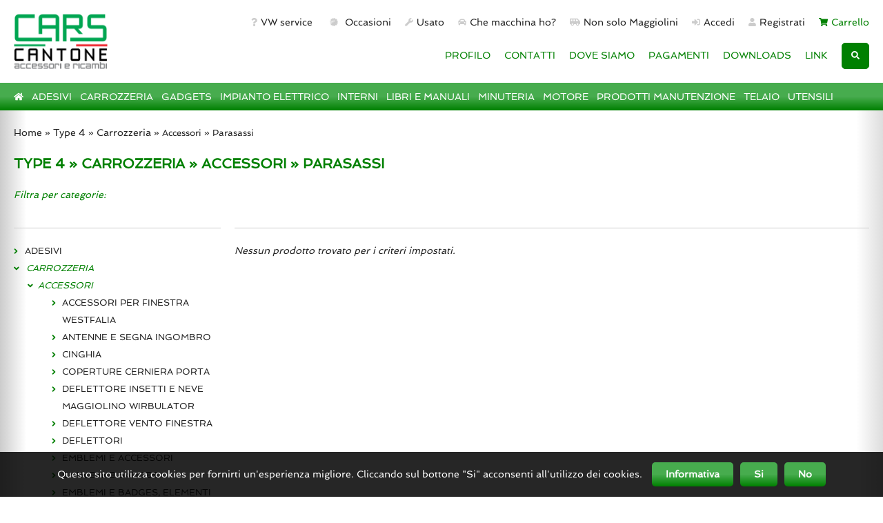

--- FILE ---
content_type: text/html
request_url: https://www.ecantone.com/html/ricambi.asp?ks2=309&sc2=parasassi%20&ks=1&sc=accessori&k=2&c=carrozzeria&modello=Type%204&sigla=TYPE4
body_size: 35885
content:

<!DOCTYPE html>
<html lang="it">
	<head>
		<meta charset="UTF-8">
		<title>Carrozzeria Accessori Parasassi Type 4 Cantone Ricambi Volkswagen</title>
		<meta name="description" content="Vendita per corrispondenza di ricambi per Carrozzeria Accessori Parasassi Type 4 Cantone Ricambi Volkswagen.">
		<meta name="viewport" content="width=device-width, initial-scale=1.0">
		<meta name="format-detection" content="telephone=no">
		<meta name="robots" content="index, follow">

		<link rel="apple-touch-icon" sizes="57x57" href="/favicon/apple-icon-57x57.png">
		<link rel="apple-touch-icon" sizes="60x60" href="/favicon/apple-icon-60x60.png">
		<link rel="apple-touch-icon" sizes="72x72" href="/favicon/apple-icon-72x72.png">
		<link rel="apple-touch-icon" sizes="76x76" href="/favicon/apple-icon-76x76.png">
		<link rel="apple-touch-icon" sizes="114x114" href="/favicon/apple-icon-114x114.png">
		<link rel="apple-touch-icon" sizes="120x120" href="/favicon/apple-icon-120x120.png">
		<link rel="apple-touch-icon" sizes="144x144" href="/favicon/apple-icon-144x144.png">
		<link rel="apple-touch-icon" sizes="152x152" href="/favicon/apple-icon-152x152.png">
		<link rel="apple-touch-icon" sizes="180x180" href="/favicon/apple-icon-180x180.png">
		<link rel="icon" type="image/png" sizes="192x192"  href="/favicon/android-icon-192x192.png">
		<link rel="icon" type="image/png" sizes="32x32" href="/favicon/favicon-32x32.png">
		<link rel="icon" type="image/png" sizes="96x96" href="/favicon/favicon-96x96.png">
		<link rel="icon" type="image/png" sizes="16x16" href="/favicon/favicon-16x16.png">
		<link rel="manifest" href="/favicon/manifest.json">
		<meta name="msapplication-TileColor" content="#ffffff">
		<meta name="msapplication-TileImage" content="/favicon/ms-icon-144x144.png">
		<meta name="theme-color" content="#ffffff">

		<link rel="stylesheet" href="/fonts.min.css">
		<link rel="stylesheet" href="/style.css">
	</head>
	<body>
		<header>
<!--Start of Tawk.to Script-->
<!--script type="text/javascript">
var Tawk_API=Tawk_API||{}, Tawk_LoadStart=new Date();
(function(){
var s1=document.createElement("script"),s0=document.getElementsByTagName("script")[0];
s1.async=true;
s1.src='https://embed.tawk.to/5f620dd14704467e89ef7876/default';
s1.charset='UTF-8';
s1.setAttribute('crossorigin','*');
s0.parentNode.insertBefore(s1,s0);
})();
</script-->
<!--End of Tawk.to Script-->

	
	<div id="cookie-disclaimer">
		<div class="container">
		Questo sito utilizza cookies per fornirti un'esperienza migliore. Cliccando sul bottone "Si" acconsenti all'utilizzo dei cookies.
		<a href="/html/cookies.asp" title="Cookies" class="btn primo">Informativa</a><!--
		--><span class="btn" id="cookie-stop">Si</span><!--
		--><span class="btn" id="cookie-stop2">No</span>
		</div>
	</div>		

	<div class="container cf">
		<div id="logo"><a href="/" title="Cantone ricambi"><img src="/img/cantone_ricambi.jpg" alt="Cantone ricambi"></a></div>
		<div id="nav"><!--
			--><!--a href="/html/wishlist.asp" title="Wishlist" class="util ">
				<em class="fas fa-heart"></em>Wishlist
			</a--><!--
			--><a href="/html/domande.asp" title="VW service" class="util ">
				<em class="fas fa-question"></em>VW service
			</a><!--
			--><a href="/html/occasioni.asp" title="Occasioni" class="util ">
				<span class="fa-layers fa-fw">
					<em class="fas fa-certificate"></em>
					<span class="fa-layers-text fa-inverse" data-fa-transform="shrink-11.5 rotate--30" style="font-weight:900">NEW</span>
				</span>Occasioni
			</a><!--
			--><a href="/html/usato.asp" title="Usato" class="util ">
				<em class="fas fa-wrench"></em>Usato
			</a><!--
			--><a href="/html/che_macchina_ho.asp" title="Che macchina ho?" class="util ">
				<em class="fas fa-car"></em>Che macchina ho?
			</a><!--
			--><a href="/html/non_solo_maggiolini.asp" title="Non solo Maggiolini" class="util ">
				<em class="fas fa-shuttle-van"></em>Non solo Maggiolini
			</a><!--
			
			--><a href="/html/accedi.asp" title="Accedi" class="util ">
				<em class="fas fa-sign-in-alt"></em>Accedi
			</a><!--
			--><a href="/html/registrati.asp" title="Registrati" class="util ">
				<em class="fas fa-user"></em>Registrati
			</a><!--
			

			--><a href="javascript:;" id="carrello_switch" title="Shopping bag" class="util verde">
					<em class="fas fa-shopping-cart verde"></em>Carrello
			</a><!--
			--><div id="carrello_cnt">
				
<table border="0" cellpadding="1" width="90%" cellspacing="0"><tr><td align="left">

Nessun articolo nel carrello.<br/><br/>
<!--a href="prodotti.asp" class="btn" title="">continua con gli acquisti</a-->

</font></td></tr></table>

			</div>

			

			<!--
			--><div class="clear"></div><!--
		--></div>
			
		<div class="menu-mob">
			<div id="trigger">MENU<em class="fas fa-bars right"></em></div>
			<div class="menux">
				<a href="/" title="Home" class="util2 onlymobile ">
					HOME
				</a><!--
				--><a href="/html/profilo.asp" title="Profilo" class="util2 ">
					PROFILO
				</a><!--
				
				--><a class="util2 onlymobile" href="/html/ricambi.asp?k=8&c=adesivi" title="ADESIVI">ADESIVI</a><!----><a class="util2 onlymobile" href="/html/ricambi.asp?k=2&c=carrozzeria" title="CARROZZERIA">CARROZZERIA</a><!----><a class="util2 onlymobile" href="/html/ricambi.asp?k=5&c=gadgets" title="GADGETS">GADGETS</a><!----><a class="util2 onlymobile" href="/html/ricambi.asp?k=1&c=impianto elettrico" title="IMPIANTO ELETTRICO">IMPIANTO ELETTRICO</a><!----><a class="util2 onlymobile" href="/html/ricambi.asp?k=4&c=interni" title="INTERNI">INTERNI</a><!----><a class="util2 onlymobile" href="/html/ricambi.asp?k=7&c=libri e manuali" title="LIBRI E MANUALI">LIBRI E MANUALI</a><!----><a class="util2 onlymobile" href="/html/ricambi.asp?k=3&c=minuteria" title="MINUTERIA">MINUTERIA</a><!----><a class="util2 onlymobile" href="/html/ricambi.asp?k=11&c=motore" title="MOTORE">MOTORE</a><!----><a class="util2 onlymobile" href="/html/ricambi.asp?k=6&c=prodotti manutenzione" title="PRODOTTI MANUTENZIONE">PRODOTTI MANUTENZIONE</a><!----><a class="util2 onlymobile" href="/html/ricambi.asp?k=10&c=telaio" title="TELAIO">TELAIO</a><!----><a class="util2 onlymobile" href="/html/ricambi.asp?k=9&c=utensili" title="UTENSILI">UTENSILI</a><!--				
				

				--><a href="/html/contatti.asp" title="Contatti" class="util2 ">
					CONTATTI
				</a><!--
				--><a href="/html/dove_siamo.asp" title="Dove siamo" class="util2 ">
					DOVE SIAMO
				</a><!--
				--><a href="/html/pagamenti.asp" title="Pagamenti" class="util2 ">
					PAGAMENTI
				</a><!--
				--><!--a href="/html/news.asp" title="News" class="util2 ">
					NEWS
				</a--><!--
				--><a href="/html/downloads.asp" title="Downloads" class="util2 ">
					DOWNLOADS
				</a><!--
				--><a href="/html/link.asp" title="Link" class="util2 ">
					LINK
				</a><!--
				--><form name="search" id="search" method="get" action="/html/ricambi.asp" onsubmit="return ricercahead();">
					<!--span id="bottone-ricerca" class="util2">CERCA</span--><!--
					--><div id="ricerca-nascosta">
						<!--form name="cerca" id="cerca" method="get" action="true"-->
							<input type="text" name="oggetto" id="oggetto" placeholder="Ricerca testuale" autocomplete="off" class="input" value="">
							<input type="text" name="numerocodiceinterno" id="numerocodiceinterno" placeholder="Codice articolo" autocomplete="off" class="input" value="">
							<select name="sigla" id="sigla" class="input" autocomplete="off" onchange="cambiaricerca();">
								<option value="">Scegli il modello . . .</option>
								<option value="MO" >MAGGIOLINO / MAGGIOLONE</option><option value="SPLIT" >BUS SPLIT</option><option value="BAY" >BUS BAY</option><option value="T3" >T25 BUS</option><option value="KG" >KARMANN GHIA</option><option value="TYPE3" >TYPE 3</option><option value="TYPE4" >TYPE 4</option><option value="W181" >PESCACCIA</option><option value="T4" >T4 VAN</option><option value="PO" >PORSCHE</option><option value="GO" >GOLF</option><option value="DB" >DUNE BUGGY</option>
							</select>
							<input type="hidden" id="advsearch" name="advsearch" value="1">
							<input type="submit" name="searchaction" id="searchaction" value="cerca" class="btn-search-grosso">
							<div name="suggest" id="suggest"></div>
						</form>
					</div><!--
					--><button type="button" id="bottone-ricerca" name="bottone-ricerca" class="btn-search">
						<em class="fas fa-search"></em>
					</button>
				</form>
			</div>
		</div>
	

	</div>
	<div class="c-menu">
		<div class="container cf">
			<ul id="menu"><!--
				--><li><a href="/" title="Home" class=""><em class="fas fa-home"></em></a></li><!--
				--><li><a href="/html/ricambi.asp?k=8&c=adesivi" title="ADESIVI">ADESIVI</a></li><!----><li><a href="/html/ricambi.asp?k=2&c=carrozzeria" title="CARROZZERIA">CARROZZERIA</a></li><!----><li><a href="/html/ricambi.asp?k=5&c=gadgets" title="GADGETS">GADGETS</a></li><!----><li><a href="/html/ricambi.asp?k=1&c=impianto elettrico" title="IMPIANTO ELETTRICO">IMPIANTO ELETTRICO</a></li><!----><li><a href="/html/ricambi.asp?k=4&c=interni" title="INTERNI">INTERNI</a></li><!----><li><a href="/html/ricambi.asp?k=7&c=libri e manuali" title="LIBRI E MANUALI">LIBRI E MANUALI</a></li><!----><li><a href="/html/ricambi.asp?k=3&c=minuteria" title="MINUTERIA">MINUTERIA</a></li><!----><li><a href="/html/ricambi.asp?k=11&c=motore" title="MOTORE">MOTORE</a></li><!----><li><a href="/html/ricambi.asp?k=6&c=prodotti manutenzione" title="PRODOTTI MANUTENZIONE">PRODOTTI MANUTENZIONE</a></li><!----><li><a href="/html/ricambi.asp?k=10&c=telaio" title="TELAIO">TELAIO</a></li><!----><li><a href="/html/ricambi.asp?k=9&c=utensili" title="UTENSILI">UTENSILI</a></li><!---->
</ul>
		</div>
	</div>
</header>

		<section>
			<div class="container cf">								
				
						<div id="path">
							<a href="/" title="Home">Home</a> &raquo; <a href="/html/ricambi.asp?modello=Type 4&sigla=TYPE4" title="Ricambi Type 4">Type 4</a> &raquo; <a href="/html/ricambi.asp?modello=Type 4&sigla=TYPE4&k=&c=carrozzeria" title="Carrozzeria">Carrozzeria</a> &raquo; Accessori &raquo; Parasassi 
						</div>
						<h1 class="nav"><a href="/html/ricambi.asp?modello=Type 4&sigla=TYPE4" title="Ricambi Type 4">TYPE 4</a> &raquo; <a href="/html/ricambi.asp?modello=Type 4&sigla=TYPE4&k=&c=carrozzeria" title="carrozzeria">CARROZZERIA</a> &raquo; ACCESSORI &raquo; PARASASSI </h1>
				
					<div class="cnt_prodotti sx">								
						
<div class="filter int"><em class="rosso">Filtra per categorie:</em></div>
<div class="filter last">
<ul class="categorie"><li><em class="fas fa-angle-right"></em><a href="ricambi.asp?k=8&c=adesivi&modello=Type 4&sigla=TYPE4" title="ADESIVI">ADESIVI</a></li><li><em class="fas fa-angle-down"></em><span class="rosso"><a href="ricambi.asp?k=2&c=carrozzeria&modello=Type 4&sigla=TYPE4" title="CARROZZERIA"><i>CARROZZERIA</i></a></span><ul class="sottocategorie"><li><em class="fas fa-angle-down"></em><span class="rosso"><a href="ricambi.asp?ks=1&sc=accessori&k=2&c=carrozzeria&modello=Type 4&sigla=TYPE4" title="ACCESSORI"><i>ACCESSORI</i></a></span><ul class="sottocategorie"><li><em class="fas fa-angle-right"></em><a href="ricambi.asp?ks2=11&sc2=accessori per finestra westfalia&ks=1&sc=accessori&k=2&c=carrozzeria&modello=Type 4&sigla=TYPE4" title="ACCESSORI PER FINESTRA WESTFALIA">ACCESSORI PER FINESTRA WESTFALIA</a></li><li><em class="fas fa-angle-right"></em><a href="ricambi.asp?ks2=24&sc2=antenne e segna ingombro&ks=1&sc=accessori&k=2&c=carrozzeria&modello=Type 4&sigla=TYPE4" title="ANTENNE E SEGNA INGOMBRO">ANTENNE E SEGNA INGOMBRO</a></li><li><em class="fas fa-angle-right"></em><a href="ricambi.asp?ks2=599&sc2=cinghia&ks=1&sc=accessori&k=2&c=carrozzeria&modello=Type 4&sigla=TYPE4" title="CINGHIA">CINGHIA</a></li><li><em class="fas fa-angle-right"></em><a href="ricambi.asp?ks2=210&sc2=coperture cerniera porta&ks=1&sc=accessori&k=2&c=carrozzeria&modello=Type 4&sigla=TYPE4" title="COPERTURE CERNIERA PORTA">COPERTURE CERNIERA PORTA</a></li><li><em class="fas fa-angle-right"></em><a href="ricambi.asp?ks2=82&sc2=deflettore insetti e neve maggiolino wirbulator&ks=1&sc=accessori&k=2&c=carrozzeria&modello=Type 4&sigla=TYPE4" title="DEFLETTORE INSETTI E NEVE MAGGIOLINO WIRBULATOR">DEFLETTORE INSETTI E NEVE MAGGIOLINO WIRBULATOR</a></li><li><em class="fas fa-angle-right"></em><a href="ricambi.asp?ks2=620&sc2=deflettore vento finestra&ks=1&sc=accessori&k=2&c=carrozzeria&modello=Type 4&sigla=TYPE4" title="DEFLETTORE VENTO FINESTRA">DEFLETTORE VENTO FINESTRA</a></li><li><em class="fas fa-angle-right"></em><a href="ricambi.asp?ks2=601&sc2=deflettori&ks=1&sc=accessori&k=2&c=carrozzeria&modello=Type 4&sigla=TYPE4" title="DEFLETTORI">DEFLETTORI</a></li><li><em class="fas fa-angle-right"></em><a href="ricambi.asp?ks2=231&sc2=emblemi e accessori&ks=1&sc=accessori&k=2&c=carrozzeria&modello=Type 4&sigla=TYPE4" title="EMBLEMI E ACCESSORI">EMBLEMI E ACCESSORI</a></li><li><em class="fas fa-angle-right"></em><a href="ricambi.asp?ks2=232&sc2=emblemi e badges&ks=1&sc=accessori&k=2&c=carrozzeria&modello=Type 4&sigla=TYPE4" title="EMBLEMI E BADGES">EMBLEMI E BADGES</a></li><li><em class="fas fa-angle-right"></em><a href="ricambi.asp?ks2=233&sc2=emblemi e badges, elementi di fissaggio&ks=1&sc=accessori&k=2&c=carrozzeria&modello=Type 4&sigla=TYPE4" title="EMBLEMI E BADGES, ELEMENTI DI FISSAGGIO">EMBLEMI E BADGES, ELEMENTI DI FISSAGGIO</a></li><li><em class="fas fa-angle-right"></em><a href="ricambi.asp?ks2=234&sc2=emblemi wolfsburg, karmann ghia&ks=1&sc=accessori&k=2&c=carrozzeria&modello=Type 4&sigla=TYPE4" title="EMBLEMI WOLFSBURG, KARMANN GHIA">EMBLEMI WOLFSBURG, KARMANN GHIA</a></li><li><em class="fas fa-angle-right"></em><a href="ricambi.asp?ks2=444&sc2=finestre apribili compasso e accessori&ks=1&sc=accessori&k=2&c=carrozzeria&modello=Type 4&sigla=TYPE4" title="FINESTRE APRIBILI COMPASSO E ACCESSORI">FINESTRE APRIBILI COMPASSO E ACCESSORI</a></li><li><em class="fas fa-angle-right"></em><a href="ricambi.asp?ks2=493&sc2=finestre safari, bus -07/67&ks=1&sc=accessori&k=2&c=carrozzeria&modello=Type 4&sigla=TYPE4" title="FINESTRE SAFARI, BUS -07/67">FINESTRE SAFARI, BUS -07/67</a></li><li><em class="fas fa-angle-right"></em><a href="ricambi.asp?ks2=584&sc2=ganci traino&ks=1&sc=accessori&k=2&c=carrozzeria&modello=Type 4&sigla=TYPE4" title="GANCI TRAINO">GANCI TRAINO</a></li><li><em class="fas fa-angle-right"></em><a href="ricambi.asp?ks2=337&sc2=griglia clacson&ks=1&sc=accessori&k=2&c=carrozzeria&modello=Type 4&sigla=TYPE4" title="GRIGLIA CLACSON">GRIGLIA CLACSON</a></li><li><em class="fas fa-angle-right"></em><a href="ricambi.asp?ks2=112&sc2=griglie cromate e nere&ks=1&sc=accessori&k=2&c=carrozzeria&modello=Type 4&sigla=TYPE4" title="GRIGLIE CROMATE E NERE">GRIGLIE CROMATE E NERE</a></li><li><em class="fas fa-angle-right"></em><a href="ricambi.asp?ks2=221&sc2=guarnizioni porta karmann ghia&ks=1&sc=accessori&k=2&c=carrozzeria&modello=Type 4&sigla=TYPE4" title="GUARNIZIONI PORTA KARMANN GHIA">GUARNIZIONI PORTA KARMANN GHIA</a></li><li><em class="fas fa-angle-right"></em><a href="ricambi.asp?ks2=114&sc2=listelli cromati e non ed accessori montaggio&ks=1&sc=accessori&k=2&c=carrozzeria&modello=Type 4&sigla=TYPE4" title="LISTELLI CROMATI E NON ED ACCESSORI MONTAGGIO">LISTELLI CROMATI E NON ED ACCESSORI MONTAGGIO</a></li><li><em class="fas fa-angle-right"></em><a href="ricambi.asp?ks2=456&sc2=parapioggia&ks=1&sc=accessori&k=2&c=carrozzeria&modello=Type 4&sigla=TYPE4" title="PARAPIOGGIA">PARAPIOGGIA</a></li><li><em class="fas fa-angle-down"></em><span class="rosso"><a href="ricambi.asp?ks2=309&sc2=parasassi &ks=1&s=accessori&k=2&c=carrozzeria&modello=Type 4&sigla=TYPE4" title="PARASASSI "><i>PARASASSI </i></a></span></li><li><em class="fas fa-angle-right"></em><a href="ricambi.asp?ks2=645&sc2=parasassi plastica&ks=1&sc=accessori&k=2&c=carrozzeria&modello=Type 4&sigla=TYPE4" title="PARASASSI PLASTICA">PARASASSI PLASTICA</a></li><li><em class="fas fa-angle-right"></em><a href="ricambi.asp?ks2=559&sc2=parasole&ks=1&sc=accessori&k=2&c=carrozzeria&modello=Type 4&sigla=TYPE4" title="PARASOLE">PARASOLE</a></li><li><em class="fas fa-angle-right"></em><a href="ricambi.asp?ks2=561&sc2=parasole stile australiano&ks=1&sc=accessori&k=2&c=carrozzeria&modello=Type 4&sigla=TYPE4" title="PARASOLE STILE AUSTRALIANO">PARASOLE STILE AUSTRALIANO</a></li><li><em class="fas fa-angle-right"></em><a href="ricambi.asp?ks2=676&sc2=paraspruzzi&ks=1&sc=accessori&k=2&c=carrozzeria&modello=Type 4&sigla=TYPE4" title="PARASPRUZZI">PARASPRUZZI</a></li><li><em class="fas fa-angle-right"></em><a href="ricambi.asp?ks2=312&sc2=paraunghie&ks=1&sc=accessori&k=2&c=carrozzeria&modello=Type 4&sigla=TYPE4" title="PARAUNGHIE">PARAUNGHIE</a></li><li><em class="fas fa-angle-right"></em><a href="ricambi.asp?ks2=513&sc2=pedana laterale bus&ks=1&sc=accessori&k=2&c=carrozzeria&modello=Type 4&sigla=TYPE4" title="PEDANA LATERALE BUS">PEDANA LATERALE BUS</a></li><li><em class="fas fa-angle-right"></em><a href="ricambi.asp?ks2=480&sc2=porta pacchi maggiolino maggiolone&ks=1&sc=accessori&k=2&c=carrozzeria&modello=Type 4&sigla=TYPE4" title="PORTA PACCHI MAGGIOLINO MAGGIOLONE">PORTA PACCHI MAGGIOLINO MAGGIOLONE</a></li><li><em class="fas fa-angle-right"></em><a href="ricambi.asp?ks2=481&sc2=porta pacchi tetto bus&ks=1&sc=accessori&k=2&c=carrozzeria&modello=Type 4&sigla=TYPE4" title="PORTA PACCHI TETTO BUS">PORTA PACCHI TETTO BUS</a></li><li><em class="fas fa-angle-right"></em><a href="ricambi.asp?ks2=376&sc2=portabagagli karmann ghia&ks=1&sc=accessori&k=2&c=carrozzeria&modello=Type 4&sigla=TYPE4" title="PORTABAGAGLI KARMANN GHIA">PORTABAGAGLI KARMANN GHIA</a></li><li><em class="fas fa-angle-right"></em><a href="ricambi.asp?ks2=15&sc2=protezione presa aria&ks=1&sc=accessori&k=2&c=carrozzeria&modello=Type 4&sigla=TYPE4" title="PROTEZIONE PRESA ARIA">PROTEZIONE PRESA ARIA</a></li><li><em class="fas fa-angle-right"></em><a href="ricambi.asp?ks2=440&sc2=set di archi in legno pick-up&ks=1&sc=accessori&k=2&c=carrozzeria&modello=Type 4&sigla=TYPE4" title="SET DI ARCHI IN LEGNO PICK-UP">SET DI ARCHI IN LEGNO PICK-UP</a></li><li><em class="fas fa-angle-right"></em><a href="ricambi.asp?ks2=46&sc2=teli copriauto&ks=1&sc=accessori&k=2&c=carrozzeria&modello=Type 4&sigla=TYPE4" title="TELI COPRIAUTO">TELI COPRIAUTO</a></li><li><em class="fas fa-angle-right"></em><a href="ricambi.asp?ks2=583&sc2=tende a soffietto westfalia&ks=1&sc=accessori&k=2&c=carrozzeria&modello=Type 4&sigla=TYPE4" title="TENDE A SOFFIETTO WESTFALIA">TENDE A SOFFIETTO WESTFALIA</a></li>
									</ul>										
							</li><li><em class="fas fa-angle-right"></em><a href="ricambi.asp?ks=14&sc=capote cabriolet&k=2&c=carrozzeria&modello=Type 4&sigla=TYPE4" title="CAPOTE CABRIOLET">CAPOTE CABRIOLET</a></li><li><em class="fas fa-angle-right"></em><a href="ricambi.asp?ks=52&sc=cerchioni e accessori&k=2&c=carrozzeria&modello=Type 4&sigla=TYPE4" title="CERCHIONI E ACCESSORI">CERCHIONI E ACCESSORI</a></li><li><em class="fas fa-angle-right"></em><a href="ricambi.asp?ks=24&sc=cieli interni e parasole&k=2&c=carrozzeria&modello=Type 4&sigla=TYPE4" title="CIELI INTERNI E PARASOLE">CIELI INTERNI E PARASOLE</a></li><li><em class="fas fa-angle-right"></em><a href="ricambi.asp?ks=11&sc=connettori per cavi&k=2&c=carrozzeria&modello=Type 4&sigla=TYPE4" title="CONNETTORI PER CAVI">CONNETTORI PER CAVI</a></li><li><em class="fas fa-angle-right"></em><a href="ricambi.asp?ks=53&sc=finestre e accessori&k=2&c=carrozzeria&modello=Type 4&sigla=TYPE4" title="FINESTRE E ACCESSORI">FINESTRE E ACCESSORI</a></li><li><em class="fas fa-angle-right"></em><a href="ricambi.asp?ks=55&sc=parafanghi e pedane laterali&k=2&c=carrozzeria&modello=Type 4&sigla=TYPE4" title="PARAFANGHI E PEDANE LATERALI">PARAFANGHI E PEDANE LATERALI</a></li><li><em class="fas fa-angle-right"></em><a href="ricambi.asp?ks=10&sc=paraurti e accessori&k=2&c=carrozzeria&modello=Type 4&sigla=TYPE4" title="PARAURTI E ACCESSORI">PARAURTI E ACCESSORI</a></li><li><em class="fas fa-angle-right"></em><a href="ricambi.asp?ks=5&sc=parti carrozzeria&k=2&c=carrozzeria&modello=Type 4&sigla=TYPE4" title="PARTI CARROZZERIA">PARTI CARROZZERIA</a></li><li><em class="fas fa-angle-right"></em><a href="ricambi.asp?ks=4&sc=parti in gomma per carrozzeria&k=2&c=carrozzeria&modello=Type 4&sigla=TYPE4" title="PARTI IN GOMMA PER CARROZZERIA">PARTI IN GOMMA PER CARROZZERIA</a></li><li><em class="fas fa-angle-right"></em><a href="ricambi.asp?ks=56&sc=parti in resina&k=2&c=carrozzeria&modello=Type 4&sigla=TYPE4" title="PARTI IN RESINA">PARTI IN RESINA</a></li><li><em class="fas fa-angle-right"></em><a href="ricambi.asp?ks=31&sc=specchi e chiusure&k=2&c=carrozzeria&modello=Type 4&sigla=TYPE4" title="SPECCHI E CHIUSURE">SPECCHI E CHIUSURE</a></li><li><em class="fas fa-angle-right"></em><a href="ricambi.asp?ks=35&sc=targhe e accessori&k=2&c=carrozzeria&modello=Type 4&sigla=TYPE4" title="TARGHE E ACCESSORI">TARGHE E ACCESSORI</a></li><li><em class="fas fa-angle-right"></em><a href="ricambi.asp?ks=54&sc=tergicristalli&k=2&c=carrozzeria&modello=Type 4&sigla=TYPE4" title="TERGICRISTALLI">TERGICRISTALLI</a></li><li><em class="fas fa-angle-right"></em><a href="ricambi.asp?ks=6&sc=trasformazioni carrozzeria&k=2&c=carrozzeria&modello=Type 4&sigla=TYPE4" title="TRASFORMAZIONI CARROZZERIA">TRASFORMAZIONI CARROZZERIA</a></li></ul></li><li><em class="fas fa-angle-right"></em><a href="ricambi.asp?k=5&c=gadgets&modello=Type 4&sigla=TYPE4" title="GADGETS">GADGETS</a></li><li><em class="fas fa-angle-right"></em><a href="ricambi.asp?k=1&c=impianto elettrico&modello=Type 4&sigla=TYPE4" title="IMPIANTO ELETTRICO">IMPIANTO ELETTRICO</a></li><li><em class="fas fa-angle-right"></em><a href="ricambi.asp?k=4&c=interni&modello=Type 4&sigla=TYPE4" title="INTERNI">INTERNI</a></li><li><em class="fas fa-angle-right"></em><a href="ricambi.asp?k=7&c=libri e manuali&modello=Type 4&sigla=TYPE4" title="LIBRI E MANUALI">LIBRI E MANUALI</a></li><li><em class="fas fa-angle-right"></em><a href="ricambi.asp?k=3&c=minuteria&modello=Type 4&sigla=TYPE4" title="MINUTERIA">MINUTERIA</a></li><li><em class="fas fa-angle-right"></em><a href="ricambi.asp?k=11&c=motore&modello=Type 4&sigla=TYPE4" title="MOTORE">MOTORE</a></li><li><em class="fas fa-angle-right"></em><a href="ricambi.asp?k=6&c=prodotti manutenzione&modello=Type 4&sigla=TYPE4" title="PRODOTTI MANUTENZIONE">PRODOTTI MANUTENZIONE</a></li><li><em class="fas fa-angle-right"></em><a href="ricambi.asp?k=10&c=telaio&modello=Type 4&sigla=TYPE4" title="TELAIO">TELAIO</a></li><li><em class="fas fa-angle-right"></em><a href="ricambi.asp?k=9&c=utensili&modello=Type 4&sigla=TYPE4" title="UTENSILI">UTENSILI</a></li></ul>
<br><br>	
<div class="filter int">
	<em class="rosso">Filtra per modello:</em>
</div>	
<ul class="categorie">
		<li><span class="img-modelli" style="background-image: url('/img/maggiolinomaggiolone.png')">&nbsp;</span></em><a href="ricambi.asp?modello=Maggiolino / Maggiolone&sigla=MO&ks2=309&sc2=parasassi &ks=1&sc=accessori&k=2&c=carrozzeria" title="MAGGIOLINO / MAGGIOLONE"><i>MAGGIOLINO / MAGGIOLONE</i></a></li><li><span class="img-modelli" style="background-image: url('/img/bussplit.png')">&nbsp;</span></em><a href="ricambi.asp?modello=Bus Split&sigla=SPLIT&ks2=309&sc2=parasassi &ks=1&sc=accessori&k=2&c=carrozzeria" title="BUS SPLIT"><i>BUS SPLIT</i></a></li><li><span class="img-modelli" style="background-image: url('/img/busbay.png')">&nbsp;</span></em><a href="ricambi.asp?modello=Bus Bay&sigla=BAY&ks2=309&sc2=parasassi &ks=1&sc=accessori&k=2&c=carrozzeria" title="BUS BAY"><i>BUS BAY</i></a></li><li><span class="img-modelli" style="background-image: url('/img/t25bus.png')">&nbsp;</span></em><a href="ricambi.asp?modello=T25 Bus&sigla=T3&ks2=309&sc2=parasassi &ks=1&sc=accessori&k=2&c=carrozzeria" title="T25 BUS"><i>T25 BUS</i></a></li><li><span class="img-modelli" style="background-image: url('/img/karmannghia.png')">&nbsp;</span></em><a href="ricambi.asp?modello=Karmann Ghia&sigla=KG&ks2=309&sc2=parasassi &ks=1&sc=accessori&k=2&c=carrozzeria" title="KARMANN GHIA"><i>KARMANN GHIA</i></a></li><li><span class="img-modelli" style="background-image: url('/img/type3.png')">&nbsp;</span></em><a href="ricambi.asp?modello=Type 3&sigla=TYPE3&ks2=309&sc2=parasassi &ks=1&sc=accessori&k=2&c=carrozzeria" title="TYPE 3"><i>TYPE 3</i></a></li><li><span class="img-modelli" style="background-image: url('/img/type4.png')">&nbsp;</span><span class="rosso"><a href="ricambi.asp?modello=Type 4&sigla=TYPE4&ks2=309&sc2=parasassi &ks=1&sc=accessori&k=2&c=carrozzeria" title="TYPE 4"><i>TYPE 4</i></a></span></li><li><span class="img-modelli" style="background-image: url('/img/pescaccia.png')">&nbsp;</span></em><a href="ricambi.asp?modello=Pescaccia&sigla=W181&ks2=309&sc2=parasassi &ks=1&sc=accessori&k=2&c=carrozzeria" title="PESCACCIA"><i>PESCACCIA</i></a></li><li><span class="img-modelli" style="background-image: url('/img/t4van.png')">&nbsp;</span></em><a href="ricambi.asp?modello=T4 Van&sigla=T4&ks2=309&sc2=parasassi &ks=1&sc=accessori&k=2&c=carrozzeria" title="T4 VAN"><i>T4 VAN</i></a></li><li><span class="img-modelli" style="background-image: url('/img/porsche.png')">&nbsp;</span></em><a href="ricambi.asp?modello=Porsche&sigla=PO&ks2=309&sc2=parasassi &ks=1&sc=accessori&k=2&c=carrozzeria" title="PORSCHE"><i>PORSCHE</i></a></li><li><span class="img-modelli" style="background-image: url('/img/golf.png')">&nbsp;</span></em><a href="ricambi.asp?modello=Golf&sigla=GO&ks2=309&sc2=parasassi &ks=1&sc=accessori&k=2&c=carrozzeria" title="GOLF"><i>GOLF</i></a></li><li><span class="img-modelli" style="background-image: url('/img/dunebuggy.png')">&nbsp;</span></em><a href="ricambi.asp?modello=Dune buggy&sigla=DB&ks2=309&sc2=parasassi &ks=1&sc=accessori&k=2&c=carrozzeria" title="DUNE BUGGY"><i>DUNE BUGGY</i></a></li>	
	</ul>	
</div>
	

					</div>
				
				
				<div class="cnt_prodotti dx">
					<div class="filter">
					
						
						<span class="btn" id="filtracat">Filtra per categorie</span>
						
						
					<div class="paging">
						
							
					</div>
						
						<!--form name="filter" id="filter" action="/html/ricambi.asp" method="get">
							<label for="modello" class="labelfilter rosso">
								<em>Filtra per modello:</em>
							</label>
							<select name="modello" id="modello" class="inputfilter" autocomplete="off" onchange="checksigla();">
								
									<option value="Maggiolino / Maggiolone" data-sigla="MO" >Maggiolino / Maggiolone</option>
								
									<option value="Bus Split" data-sigla="SPLIT" >Bus Split</option>
								
									<option value="Bus Bay" data-sigla="BAY" >Bus Bay</option>
								
									<option value="T25 Bus" data-sigla="T3" >T25 Bus</option>
								
									<option value="Karmann Ghia" data-sigla="KG" >Karmann Ghia</option>
								
									<option value="Type 3" data-sigla="TYPE3" >Type 3</option>
								
									<option value="Type 4" data-sigla="TYPE4" selected>Type 4</option>
								
									<option value="Pescaccia" data-sigla="W181" >Pescaccia</option>
								
									<option value="T4 Van" data-sigla="T4" >T4 Van</option>
								
									<option value="Porsche" data-sigla="PO" >Porsche</option>
								
									<option value="Golf" data-sigla="GO" >Golf</option>
								
									<option value="Dune buggy" data-sigla="DB" >Dune buggy</option>
								
							</select>
							<input type="hidden" name="sigla" id="sigla" value="">
							
							<button type="submit" class="btn btnfilter">Filtra per modello</button>
							<div class="clear"></div>
						</form-->
						
					</div>
					
						<div style="text-align: left;"> 
						<i>Nessun prodotto trovato per i criteri impostati.</i>
						</div>
					
					<div class="clear"></div>
					<div class="paging">
						
							
					</div>
				</div>
				<div class="clear"></div>
			</div>
		</section>
		<footer id="footer">
	<div id="big-footer-cnt">
		<div class="container cf">
			<div class="box-foot little sitemap">
				<div class="foot">
					<div class="icona-foot">
						<em class="fas fa-sitemap bigicon"></em>
					</div>
					<h4 class="box-foot-title">RICAMBI</h4>
					<div id="sitemap" class="cf">
						<div id="sitemap_left">
							<a href="/html/ricambi.asp?sigla=MO&modello=Maggiolino / Maggiolone" title="Ricambi Maggiolino / Maggiolone"><em class="fas fa-square"></em>Maggiolino / Maggiolone</a><a href="/html/ricambi.asp?sigla=SPLIT&modello=Bus Split" title="Ricambi Bus Split"><em class="fas fa-square"></em>Bus Split</a><a href="/html/ricambi.asp?sigla=BAY&modello=Bus Bay" title="Ricambi Bus Bay"><em class="fas fa-square"></em>Bus Bay</a><a href="/html/ricambi.asp?sigla=T3&modello=T25 Bus" title="Ricambi T25 Bus"><em class="fas fa-square"></em>T25 Bus</a><a href="/html/ricambi.asp?sigla=KG&modello=Karmann Ghia" title="Ricambi Karmann Ghia"><em class="fas fa-square"></em>Karmann Ghia</a><a href="/html/ricambi.asp?sigla=TYPE3&modello=Type 3" title="Ricambi Type 3"><em class="fas fa-square"></em>Type 3</a><a href="/html/ricambi.asp?sigla=TYPE4&modello=Type 4" title="Ricambi Type 4"><em class="fas fa-square"></em>Type 4</a><a href="/html/ricambi.asp?sigla=W181&modello=Pescaccia" title="Ricambi Pescaccia"><em class="fas fa-square"></em>Pescaccia</a><a href="/html/ricambi.asp?sigla=T4&modello=T4 Van" title="Ricambi T4 Van"><em class="fas fa-square"></em>T4 Van</a><a href="https://www.ricambiporscheepoca.com/" title="Ricambi Porsche"><em class="fas fa-square"></em>Porsche</a><a href="/html/ricambi.asp?sigla=GO&modello=Golf" title="Ricambi Golf"><em class="fas fa-square"></em>Golf</a><a href="/html/ricambi.asp?sigla=DB&modello=Dune buggy" title="Ricambi Dune buggy"><em class="fas fa-square"></em>Dune buggy</a>

						</div>
					</div>
				</div>
			</div>

			<div class="box-foot little sitemap">
				<div class="foot">
					<div class="icona-foot">
						<em class="fas fa-sitemap bigicon"></em>
					</div>
					<h4 class="box-foot-title">INFORMAZIONI</h4>
					<div id="sitemap2" class="cf">
						<div id="sitemap2_left">
							<a href="/html/profilo.asp" title="Profilo"><em class="fas fa-square"></em>Profilo</a>
							<a href="/html/contatti.asp" title="Contatti"><em class="fas fa-square"></em>Contatti</a>
							<a href="/html/dove_siamo.asp" title="Dove siamo"><em class="fas fa-square"></em>Dove siamo</a>
							<a href="/html/pagamenti.asp" title="Pagamenti"><em class="fas fa-square"></em>Pagamenti</a>
							<a href="/html/news.asp" title="News"><em class="fas fa-square"></em>News</a>
							<a href="/html/downloads.asp" title="Downloads"><em class="fas fa-square"></em>Downloads</a>
							<a href="/html/link.asp" title="Link"><em class="fas fa-square"></em>Link</a>
							<a href="/html/wishlist.asp" title="Wishlist"><em class="fas fa-square"></em>Wishlist</a>
							<a href="/html/domande.asp" title="VW service"><em class="fas fa-square"></em>VW service</a>
							<a href="/html/occasioni.asp" title="Occasioni"><em class="fas fa-square"></em>Occasioni</a>
							<a href="/html/usato.asp" title="Usato"><em class="fas fa-square"></em>Usato</a>
							<a href="/html/che_macchina_ho.asp" title="Che macchina ho?"><em class="fas fa-square"></em>Che macchina ho?</a>
							<a href="/html/non_solo_maggiolini.asp" title="Non solo Maggiolini"><em class="fas fa-square"></em>Non solo Maggiolini</a>
						</div>
					</div>
				</div>
			</div>

			<div class="box-foot acapo">
				<div class="foot">
					<div class="icona-foot">
						<em class="fas fa-address-card bigicon"></em>
					</div>
					<h4 class="box-foot-title">Cars Cantone accessori e ricambi</h4>
					Via Gastone Razzaguta, 18<br>
					57128 Livorno (LI)<br><br>
					<table>
						<tr>
							<td style="padding-right: 10px; text-align: center;"><em class="fas fa-phone fas-foot"></em></td>
							<td><span class="nomobile">+39 0586 260076</span><span class="onlymobile"><a href="tel:+390586260076" style="color: #5f5f5f;" title="+39 0586 260076">+39 0586 260076</a></span></td>
						</tr>
						<tr>
							<td style="padding-right: 10px; text-align: center;"><em class="fas fa-mobile fas-foot"></em></td>
							<td><span class="nomobile">+39 328 4218144</span><span class="onlymobile"><a href="tel:+393284218144" style="color: #5f5f5f;" title="+39 328 4218144">+39 328 4218144</a></span></td>
						</tr>
						<!--tr>
							<td style="padding-right: 10px; text-align: center;"><em class="fas fa-fax fas-foot"></em></td>
							<td><span class="nomobile">+39 0586 501813</span><span class="onlymobile"><a href="tel:+390586501813" style="color: #5f5f5f;" title="+39 0586 501813">+39 0586 501813</a></span></td>
						</tr-->
						<tr>
							<td style="padding-right: 10px; text-align: center;"><em class="fas fa-envelope fas-foot"></em></td>
							<td><a href="mailto:info@ecantone.com" style="color: #5f5f5f;" title="info@ecantone.com">info@ecantone.com</a></td>
						</tr>
					</table>
					<br class="nomobile">
				</div>
			</div>
			<div class="box-foot">
				<div class="foot">
					<div class="icona-foot">
						<em class="fas fa-users bigicon"></em>
					</div>
					<h4 class="box-foot-title">PAGAMENTI SICURI</h4>

					<img src="/img/bonifico.svg" class="paypal" style="max-width: 100px;" alt="Bonifico"><br>

					<em>Pagamenti sicuri con bonifico bancario anticipato o contrassegno.</em><br><br>

					<!--div class="cnt-carte">
						<img src="/img/paypal.png" class="paypal" alt="Paypal">
						<br>
						<img src="/img/visa.png" class="visa" alt="Visa">
						<img src="/img/mastercard.png" class="mastercard" alt="Mastercard">
						<img src="/img/americanexpress.png" class="americanexpress" alt="American Express">
						<img src="/img/postepay.png" class="postepay" alt="Poste pay">
						<div class="clear"></div>
					</div>
					<em>Se non possiedi un conto PayPal è comunque possibile effettuare il pagamento con carta di credito.</em><br><br-->
					
				</div>
			</div>
		</div>
	</div>
	<div id="small-footer" class="container2 cf">
		<div id="copy">
			&copy; 1998 - 2026 <strong>Cars Cantone accessori e ricambi</strong><span class="piedeacapo"> - </span><br class="onlymobile">P.&nbsp;IVA:&nbsp;IT01962660492

		</div>
		<div id="menu-foot-cnt">
			<ul id="menu-foot" class="cf">
				<li class="menu-foot-li first"><a href="/html/credits.asp" class="menu-foot-a" title="Credits">Credits</a></li>
				<li class="menu-foot-li"><a href="/html/dati_societari.asp" class="menu-foot-a" title="Dati societari">Dati societari</a></li>
				<li class="menu-foot-li"><a href="/html/note_legali.asp" class="menu-foot-a" title="Note legali">Note legali</a></li>
				<li class="menu-foot-li"><a href="/html/nota_informativa.asp" class="menu-foot-a" title="Privacy">Privacy</a></li>
				<li class="menu-foot-li last"><a href="/html/cookies.asp" class="menu-foot-a" title="Cookies">Cookies</a></li>
			</ul>
		</div>
	</div>
	<div id="popup">
		<div id="exampleModal" class="reveal-modal">
			<img src="/img/cantone_ricambi.jpg" alt="Cantone Ricambi" style="max-width: 300px; width: 100%;"><br><br>
			<strong>Prodotto aggiunto!</strong><br><br>
			<a href="/html/carrello.asp" style="width: 60%;" class="btn" title="Vai al carrello">Vai al carrello</a><br><br>
			<a href="javascript:;" id="chiudi_popup" style="width: 60%;" class="btn" title="Continua con gli acquisti">Continua con gli acquisti</a>
		</div>
	</div>
	<div id="torna-su">		
		<em class="fas fa-chevron-up">
	</div>
</footer>

		<script src="/jquery/external/jquery/jquery.min.js"></script>
		<script async defer src="/font-awesome-5.11.2/js/all.min.js"></script>
		<script defer src="/function.js"></script>
	</body>
</html>


--- FILE ---
content_type: text/css
request_url: https://www.ecantone.com/fonts.min.css
body_size: -122
content:
@import url('/fonts/courgette.css');
@import url('/fonts/spinnaker.css');

--- FILE ---
content_type: text/css
request_url: https://www.ecantone.com/style.css
body_size: 58035
content:
html {
	scroll-behavior: smooth;
}

html, body {
	font-family: 'Spinnaker', sans-serif;
	font-size: 14px;
	line-height: 25px;
	margin: 0px;
	padding: 0px;
	background-color: #FFF;
	color: #222;
}

#suggest{
	display: none;
	padding-top: 20px;	
	text-align: left;
}

#torna-su{
	display: block;
	width: 50px;
	height: 50px;
	line-height: 50px;
	position: fixed;
	bottom: 30px;
	right: 30px;
	background-color: #fff;
	border: #ccc 1px solid;
	border-radius: 5px;
	color: #008001;
	cursor: pointer;
	text-align: center;
	display: none;
	z-index: 100000;
}

#torna-su .fa-chevron-up{
	color: #008001 !important;
}

.img-modelli{
	display: inline-block;
	width: 24px;
	height: 24px;
	margin-right: 10px;
	margin-top: 2px;
	margin-bottom: 2px;
	background-size: contain;
	background-repeat: no-repeat;
}

.sugg{
	display: block;
	font-size: 12px;
	overflow: hidden;
}

.div_contatti {
    margin: 0px auto;
    width: 100%;
    border-left: #ccc 1px solid;
    border-right: #ccc 1px solid;
    border-bottom: #ccc 1px solid;
    box-sizing: border-box;
    box-shadow: 0px 4px 4px #aaa;
	border-radius: 5px;
}

.lineax {
    height: 1px;
    background-color: #ccc;
	background: -webkit-linear-gradient(top, #ccc 0%, #ccc 100%);
	background: -o-linear-gradient(top, #ccc 0%, #ccc 100%);
	background: -moz-linear-gradient(top, #ccc 0%, #ccc 100%);
	background: linear-gradient(top, #ccc 0%, #ccc 100%);
    overflow: hidden;
    clear: both;
    /*margin: 25px 0;*/
}

.div_head {
    width: 100%;
	border-top-left-radius: 5px;
	border-top-right-radius: 5px;
}

.trhead2 {

    color: #fff;
    font-style: italic;
    float: left;
    width: 40%;
    text-align: left;
    padding: 5px;
    box-sizing: border-box;
}

.trhead {
    color: #fff;
    font-style: italic;
    float: left;
    width: 25%;
    text-align: left;
    padding: 5px;
    box-sizing: border-box;
	border-top-left-radius: 5px;
	border-top-right-radius: 5px;
}

.serviziox2 {
    float: left;
    width: 40%;
    text-align: left;
    padding: 5px;
    box-sizing: border-box;
    background-color: #fff;
}

.serviziox{
    float: left;
    width: 25%;
    text-align: left;
    padding: 5px;
    box-sizing: border-box;
    background-color: #fff;
}


input, select, textarea, button {
	font-family: 'Spinnaker', sans-serif;
	font-size: 14px;
	text-decoration: none;
	color: #222;
	border: #ccc 1px solid;
	padding: 10px;
	border-radius: 5px;
	background-color: #fff;
	margin: 0;
    transition: all .3s ease;
	outline: 0;
	box-sizing: border-box;
}

#pswd_info, #pswd_info2 {
    position: absolute;
    top: 50px;
    right: 55px;
    width: 400px;
    padding: 15px;
    border-radius: 5px;
    background: #F5F5F5;
	background: -webkit-linear-gradient(top, #e5e5e5 0%, #F5F5F5 25%, #F5F5F5 100%);
	background: -o-linear-gradient(top, #e5e5e5 0%, #F5F5F5 25%, #F5F5F5 100%);
	background: -moz-linear-gradient(top, #e5e5e5 0%, #F5F5F5 25%, #F5F5F5 100%);
	background: linear-gradient(to top, #e5e5e5 0%, #F5F5F5 25%, #F5F5F5 100%);
	box-shadow: 0px 2px 2px #eee;
    border: 1px solid #d5d5d5;
	display: none;
	z-index: 2;	
	color: #222;
}

#pswd_info h4, #pswd_info2 h4 {
    margin: 0 0 10px 0;
    padding: 0;
    font-weight: normal;
	color: #222;
}

#pswd_info ul, #pswd_info2 ul{
	list-style-type:none;
	padding: 0px;
	margin: 10px 20px;
	color: #222;
}

#pswd_info::before, #pswd_info2::before {
    content: "\25B2";
    position: absolute;
    top: -12px;
    left: 45%;
    font-size: 14px;
    line-height: 14px;
    color: #ddd;
    text-shadow: none;
    display: block;	
}

#popup {
    width: 100%;
    height: 100%;
    top: 0;
    position: fixed;
    display: none;
    z-index: 1222;
    background-color: rgba(22,22,22,0.75);
}

.reveal-modal {
    position: relative;
    top: 50%;
    left: 50%;
    transform: translate(-50%,-50%);
    width: 40%;
    text-align: center;
    color: #222;
    background-color: #fff;
    padding: 50px;
    box-sizing: border-box;    
	border: #008001 2px solid;
}

.position{
	position: relative;
}

.invalid {
    background:url('/img/invalid.png') no-repeat 0 50%;
    padding-left: 22px;
    line-height: 24px;
    color: #ec3f41;	
}

.valid {
    background: url('/img/valid.png') no-repeat 0 50%;
    padding-left: 22px;
    line-height: 24px;
    color: #3a7d34;
}

/*select {	
	padding: 10px;
	-webkit-appearance: none;
	-moz-appearance: none;
	appearance: none;
	background-repeat: no-repeat;
	background-image: linear-gradient(45deg, transparent 50%, currentColor 50%), linear-gradient(135deg, currentColor 50%, transparent 50%);
	background-position: right 15px top 1em, right 10px top 1em;
	background-size: 5px 5px, 5px 5px;
	height: 31px;
}*/

input:focus, select:focus, textarea:focus {
	background-color: #fafafa;
	border: #008001 1px solid;
}

input:required:invalid, select:required:invalid, textarea:required:invalid {
	outline: 0;
	box-shadow: none;
	/*border: 1px solid #cc0000;*/
}

input:required:invalid:focus, select:required:invalid:focus, textarea:required:invalid:focus {
	border: #008001 1px solid;
}

textarea {
	resize: vertical;
}

.checkbox-cnt {
    padding: 10px;
    border: 1px solid #ccc;
	border-radius: 5px;
}

.checkbox {
    margin-bottom: 5px;
    cursor: pointer;
}

.checkbox label {
    cursor: pointer;
}

.checkbox input {
	margin-right: 1px;
}

a {
	font-family: 'Spinnaker', sans-serif;
	font-size: 14px;
	text-decoration: none;
	color: #222;
}

.green, .yellow, .red {
	font-weight: 700;
}

.green {
	color: #0cce6b;
}

.yellow {
	color: #ffa400;
}

.red {
	color: #ff4e42;
}

.iconcina{
	display: inline-block;
	width: 40px;
	height: 40px;
	margin-right: 10px;
	background-size: cover;
	background-position: bottom center;
	border: #ccc 1px solid;	
}

#cookie-disclaimer {
	background-color: rgba(0, 0, 0, 0.85);
	color: #FFF;
	position: fixed;
	bottom: 0;
	left: 0;
	width: 100%;
	z-index: 9999;
	padding: 15px 0;
	text-align: center;
}

#titolo-cookies {
	font-weight: 700;
	margin-bottom: 5px;
	display: none;
}

#cookie-disclaimer a {
	color: #FFF;
}

#cookie-disclaimer .btn {
	margin: 0px auto;
	float: none;
	cursor: pointer;
	background-color: #008001;
	color: #fff;
	padding: 5px 20px;
	display: inline-block;
	border-radius: 5px;
}

#cookie-disclaimer .btn.primo {
	margin-right: 10px;
	margin-left: 10px;
}

#cookie-disclaimer .btn:hover {
	background-color: #008001;
}

#cookie-stop2 {
	margin-left: 10px !important;
}

.rosso {
	color: #008001;
}

.rosso a {
	color: #008001;
}

.container {
	max-width: 1280px;
	margin: 0px auto;
	padding-left: 20px;
	padding-right: 20px;
	box-sizing: border-box;
}

.container .fas, .container svg {
	color: #008001;	
	padding-right: 10px;
	width: 15px;
	font-size: 12px !important;
	position: relative;
	top: -1px;
}

.container .far, .container svg[data-prefix="far"] {
	color: #008001;
}

.cf:before, .cf:after {
    content: " ";
    display: table;
}

.cf:after {
    clear: both;
}

#logo {
	float: left;
	margin-top: 20px;
	margin-bottom: 20px;
}

#logo img {
	display: block;
	margin: 0px;
	height: 80px;
}

#nav {
	float: right;
	text-align: right;
	margin-top: 20px;
}

.menu-mob {
    float: right;
    text-align: right;
    margin-bottom: 20px;
}

#trigger {
	display: none;
}

.c-menu {
	background-color: #008001;
	min-height: 40px;
	line-height: 40px;
	color: #fff;
	background-image: linear-gradient(#47AC4E 0%, #47AC4E 50%, #008001 100%);
}

#menu {
	list-style-type: none;
	margin: 0px;
	padding: 0px;
}

#menu li {
	display: inline-block;
}

#menu li a {
	color: #fff;
	margin-right: 12px;
    transition: all .5s ease;
}

#menu li a.last {
	margin-right: 0px;
}

#menu li a:hover, #menu li a.hover {
	color: #fff;
}

#menu li a .fas, #menu li a svg {
	color: #fff;
	width: auto;
	padding-right: 0px;
}

#menu li a:hover .fas, #menu li a.hover .fas, #menu li a:hover svg, #menu li a.hover svg {
	color: #fff;
}

.util {
	position: relative;
	display: inline-block;
	padding-left: 20px;
	font-weight: 500;
    transition: color .5s ease;
}

.util:hover, .util.hover {
	color: #008001;
}

.util:hover > .fas, .util.hover > .fas, .util:hover > svg, .util.hover > svg , .util:hover > span > svg, .util.hover > span > svg {
	color: #008001 !important;
}

.util .fas, .util svg {	
	
	color: #ccc !important;
	display: inline-block;
	padding-right: 5px;
	width: auto;
    transition: color .5s ease;
}

.util span {
	padding-right: 10px;
}

.util span.fa-layers-text {
	padding-right: 0px;
	left: unset !important;
}

.util .fa-shopping-bag {
	color: #ccc !important;
	display: inline-block;
	padding-right: 10px;
}

.util.presenti .fa-shopping-bag {
	color: #008001 !important;
}

.util2 {
	position: relative;
	display: inline-block;
	padding-right: 20px;
	font-weight: 500;
	color: #008001;
    transition: color .5s ease;
}

.util2:hover, .util2.hover {
	color: #222;
}

.util2:hover > .fas, .util2.hover .fas, .util2:hover > svg, .util2.hover svg {
	color: #ccc !important;
}

.util2 .fas, .util2 svg {
	font-size: 14px;
	color: #ccc !important;
	display: inline-block;
	padding-right: 10px;
    transition: color .5s ease;
}

#search {
	display: inline-block;
}

#txt-search {
	margin-top: 17px;
	min-width: 280px;
	position: relative;
}

#ricerca-nascosta {
	display: none;
	position: absolute;
	right: 20px;
	top: 110px;
	width: 350px;
	padding: 20px;
	background-image: linear-gradient(#fff 0%, #fff 80%, #eee 100%);
	border: #ccc 1px solid;
	border: #008001 2px solid;	
	z-index: 1001;
	border-radius: 5px;
}

#bottone-ricerca {
	cursor: pointer;
}

.btn-search {
	position: relative;
	width: 40px;
	background-color: #008001;
	border: #008001 1px solid;
    content: "\f002";
	font-family: 'Font Awesome\ 5 Free';
    font-weight: 600;
	color: #fff !important;
	cursor: pointer;
	margin-top: 17px;
}

.btn-search-grosso {
	position: relative;
	width: 100%;
	background-color: #008001;
	border: #008001 1px solid;
    font-weight: 600;
	color: #fff !important;
	cursor: pointer;	
}

.btn-search .fas, .btn-search svg {
	color: #fff;
	padding-right: 0px;
	width: auto;
}

.flag {
	height: 18px;
	position: relative;
	top: 4px;
}

#menu-lng {
	margin-left: 0px;
}

#menu-lng a {
	margin-left: 10px;
}

#menu-lng a:first-child {
	margin-left: 0px;
}

header .container {
	position: relative;
}

.verde{
	color: #008001 !important;
}

.verde svg{
	color: #008001 !important;
}

#carrello_cnt {
    display: none;
    position: absolute;
    right: 20px;
	top: 62px;
	width: calc(100% - 80px);
	width: 800px;
	min-height: 200px;
    padding: 20px;
	background-image: linear-gradient(#fff 0%, #fff 80%, #eee 100%);
    border: #008001 2px solid;
    z-index: 1001;
	border-radius: 5px;
	font-size: 13px !important;
}

#carrello_cnt a, #carrello_cnt input{
	font-size: 13px !important;
}

section {
	padding-top: 20px;
	padding-bottom: 20px;
	background-image: linear-gradient(to right, #ccc 0%, #fff 15%, #fff 85%, #ccc 100%);
	min-height: 350px;
}

.box-sx {
	position: relative;
	float: left;
	width: calc(50% - 10px);
	height: 544px;
	border-radius: 5px;
	margin-bottom: 20px;
}

.box-slide {
	width: 100%;
	height: 544px;
	border-radius: 5px;
}

.box-slide div {
	border-radius: 5px;
}

.img-box {
	width: 100%;
	height: 544px;
	background-position: center center;
	background-repeat: no-repeat;
	background-size: cover;
	position: relative;
	border-radius: 5px;
}

.slogan {
	position: absolute;
	width: calc(100% - 0px);
	bottom: 0px;
	left: 0px;
	background-image: linear-gradient(rgba(0, 0, 0, 0) 0%, rgba(0, 0, 0, 0.8) 100%);
	padding: 10px;
	text-align: center;
	color: #008001;
	color: #FFF;
	font-family: 'Courgette', cursive;
	font-size: 30px;
	line-height: 56px;
	text-shadow: 1px 1px #008001;
	box-sizing: border-box;
	margin: 0px;
	border-radius: 5px;
}

.box-dx {
	float: right;
	width: calc(50% - 10px);
	margin-bottom: 20px;
}

.box-cat {
	position: relative;
	display: block;
	top: 0px;
	width: calc(50% - 10px);
	margin-bottom: 20px;
	box-sizing: border-box;
	text-align: left;
	color: #008001;
	background-color: #fff;
	border: #ccc 1px solid;
	border-radius: 5px;
    transition: top .5s ease;
	background-image: linear-gradient(to right, #fff 0%, #fff 80%, #eee 100%);
}

.box-cat:hover {
	top: -5px;
}

.box-cat.sx {
	float: left;
}

.box-cat.dx {
	float: right;
}

.nm{
	margin-bottom: 0px;
}

.box-cat-img {
	background-position: center center;
	background-repeat: no-repeat;
	background-size: contain;
	height: 52px;
	width: 52px;
	margin: 10px;
}

.box-cat-txt {
	height: 52px;
	margin: 10px;
	margin-left: 0px;
	line-height: 52px;
	font-size: 12px;
}

.box-cat span {
	display: block;
	float: left;

}

.clear {
	clear: both;
	height: 0px;
}

h2 {
	display: block;
	font-size: 13px;
	font-weight: 500;
	line-height: 40px;
	margin-top: 0px;
	margin-bottom: 20px;
	color: #fff;
	background-color: #008001;
	background-image: linear-gradient(#47AC4E 0%, #47AC4E 50%, #008001 100%);
	padding-left: 20px;
	padding-right: 20px;
	border-radius: 5px;
}

#prodotti {
	padding: 0px 0px;
	box-sizing: border-box;
	margin-bottom: 20px;
}

#prodotti div[class*="owl"]:not(.owl-nav) {
	height: 100%;
}

#prodotti .owl-nav * {
	height: auto !important;
}

#prodotti .owl-nav [class*='owl-'] {
	color: #008001;
	display: inline-block;
	cursor: pointer;
	position: absolute;
	top: 50%;
	z-index: 3;
	font-size: 40px;
	transform: translateY(-50%);
}

#prodotti .owl-prev {
	left: -40px;
}

#prodotti .owl-next {
	right: -40px;
}

.prod-item {
	border: #ccc 1px solid;
	box-sizing: border-box;
	border-radius: 5px;
	background-color: #fff;
	background-image: linear-gradient(#fff 0%, #fff 80%, #eee 100%);
	text-align: center;
	position: relative;
	padding: 10px;
}

.wishlist {
	position: absolute;
	top: 10px;
	right: 10px;
	z-index: 3;
	cursor: pointer;
}

.wishlist .fas, .wishlist .far, .wishlist svg {
	padding-right: 0px;
	width: auto;
	color: #008001;
	font-size: 16px;
}

.prod-img {
	display: block;
	width: 70%;
	height: 140px;
	background-size: contain;
	background-position: center center;
	background-repeat: no-repeat;
	margin: 10px auto;
}

.prod-title {
	display: block;
	color: #222;
	font-size: 13px;
	text-align: center;
	margin: 20px auto;
	text-transform: uppercase;
	min-height: 75px;
}

.prod-picc {
	display: block;
	text-align: center;
	margin: 20px auto;
}

.prod-picc img {
	width: 50% !important;
	margin: 0px auto !important;
}

.prod-price {
	display: block;
	text-align: center;
	margin: 20px auto;
	font-size: 15px;
	height: 50px;
}

.prod-line {
	display: block;
	height: 1px;
	background-color: #ccc;
	margin: 0px 20px;;
}

.prod-num-control {
	display: block;
	margin: 20px auto;
	width: 90px;
	border: #444 1px solid;
}

.prod-num-less {
	display: inline-block;
	width: 30px;
	text-align: center;
	padding: 5px;
	box-sizing: border-box;
	cursor: pointer;
}

.prod-num-val {
	display: inline-block;
	width: 30px;
	text-align: center;
	padding: 5px;
	box-sizing: border-box;
	font-weight: 700;
}

.prod-num-more {
	display: inline-block;
	width: 30px;
	text-align: center;
	padding: 5px;
	box-sizing: border-box;
	cursor: pointer;
}

.prod-btn {
	display: block;
	margin: 20px auto;
	width: 210px;
}

.btn-1, .btn-2, .btn-3 {
	display: inline-block;
	width: 70px;
	text-align: center;
	padding: 5px;
	box-sizing: border-box;
}

.btn-1 a, .btn-2 a, .btn-3 a {
	text-align: center;
	display: inline-block;
	width: 40px;
	height: 40px;
	line-height: 30px;
	border-radius: 100%;
	border: #444 1px solid;
	color: #008001;
	color: #222;
	font-size: 25px;
	line-height: 40px;
    transition: all .3s ease;
}

.btn-1 a:hover, .btn-2 a:hover, .btn-3 a:hover {
	border: #008001 1px solid;
	color: #008001;
}

.btn {
	display: inline-block;
	max-width: 220px;
	color: #fff;
	font-weight: 700;
	padding: 3px 30px;
	border: 0px;
	margin: 0px auto;
	margin-bottom: 20px;
	border-radius: 5px;
	cursor: pointer;
	background-color: #008001;
	background-image: linear-gradient(#47AC4E 0%, #47AC4E 50%, #008001 100%);
	line-height: 25px;
}

.btn.nomargin {
	margin-bottom: 0;
}

.btn:focus {
	border: 0;
}

.btn.form {
	display: block;
	margin: 20px auto 0px auto;
}

.btn .fas, .btn svg {
	color: #fff;
	padding-right: 0px;
	width: auto;
}

.btn.left {
	float: left;
}

.btn.right {
	float: right;
}

.btn.img {
	float: right;
	background: transparent;
	border: 1px solid transparent;
	padding: 3px 0px;
}

.btn.btnfilter {
	margin-bottom: 0px;
	padding: 8px 20px;
}

#occasioni {
	padding: 0px 0px;
	box-sizing: border-box;
	margin-bottom: 20px;
}

#occasioni div[class*="owl"]:not(.owl-nav) {
	height: 100%;
}

#occasioni .owl-nav *{
	height: auto !important;
}

#occasioni .owl-nav [class*='owl-'] {
	color: #008001;
	display: inline-block;
	cursor: pointer;
	position: absolute;
	top: 50%;
	z-index: 3;
	font-size: 40px;
	transform: translateY(-50%);
}

#occasioni .owl-prev {
	left: -40px;
}

#occasioni .owl-next {
	right: -40px;
}

.occa-item {
	border: #ccc 1px solid;
	box-sizing: border-box;
	border-radius: 5px;
	background-color: #fff;
	background-image: linear-gradient(#fff 0%, #fff 80%, #eee 100%);
	text-align: center;
}

.occa-img {
	display: block;
	width: 70%;
	height: 140px;
	background-size: contain;
	background-position: center center;
	background-repeat: no-repeat;
	margin: 10px auto;
}

.occa-title {
	display: block;
	color: #222;
	font-size: 13px;
	text-align: center;
	margin: 20px;
	margin-bottom: 0px;
	text-transform: uppercase;
	height: 100px;
}

.occa-txt {
	display: block;
	color: #222;
	font-size: 13px;
	text-align: center;
	margin: 20px auto;
	min-height: 25px;
}

#evidenza {
	display: block;
	width: 100%;
	vertical-align: middle;
	background-image: url('/img/sfondo2.jpg');
	background-position: center center;
	background-repeat: no-repeat;
	background-size: cover;
	border-radius: 5px;
	margin-bottom: 20px;
	min-height: 500px;
	height: 500px;
}

.ev-op {
	position: relative;
	display: block;
    vertical-align: middle;
	width: 50%;
	height: 100%;
	float: right;
	padding: 20px;
	background-image: linear-gradient(to right, rgba(0, 0, 0, 0), rgba(0, 0, 0, 0.5) 50%, rgba(0, 0, 0, 0.5) 100%);
	box-sizing: border-box;
	border-top-right-radius: 5px;
	border-bottom-right-radius: 5px;
}

.ev-testo {
	position: absolute;
	padding: 20px;
	width: 100%;
	top: 50%; left: 50%;
	transform: translate(-50%,-50%);
	text-align: right;
	color: #fff;
	font-size: 25px;
	line-height: 60px;
	box-sizing: border-box;
	font-family: 'Courgette', cursive;
	font-size: 30px;
	text-shadow: 1px 1px #000;
}

#motivi {
	padding: 20px 0px;
	padding-top: 0px;
	box-sizing: border-box;	
}

.motivi-item {
	float: left;
	width: calc(33.33% - 40px);
	margin-left: 20px;
	margin-right: 20px;
	box-sizing: border-box;
	font-size: 12px;
	text-align: center;
}

.motivi-item img {
	display: block;
	text-align: center;
	margin: 0px auto;
	padding-bottom: 10px;
	max-width: 80px;
}

#social {
	display: block;
	margin: 0px auto;
	padding-top: 20px;
	padding-bottom: 20px;
	text-align: center;
}

.social-item {
	display: inline-block;
	margin-left: 30px;
	margin-right: 30px;
}

.social-item svg {
	font-size: 40px !important;
	color: #008001 !important;
    transition: all .3s ease;
	padding-left: 10px;
	padding-right: 10px;
}

.social-item svg:hover {
	color: #444 !important;
}

#path {
	font-size: 13px;
	padding-bottom: 20px;
}

.cnt_prodotti.sx {
	float: left;
	width: calc(25% - 10px);
	margin-bottom: 60px;
}

.cnt_prodotti.dx {
	float: right;
	width: calc(75% - 10px);
	margin-bottom: 60px;
	text-align: right;
}

.cnt_prodotti.dx.lungo {
	width: 100%;
}

.paging {
	display: block;
}

.paged {
	padding: 5px;
	margin: 0px;
	margin-top: 10px;
	margin-right: 20px;
	border-bottom: 2px solid #ccc;
	color: #ccc;
	transition: color .5s ease;
}

#RecordsPerPagina{
	margin-right: 20px;
}

.paged.active, .paged:hover {
	color: #008001;
	border-color: #008001;
}

h1 {
	font-size: 20px;
	margin: 0px 0px 20px 0px;
}

h1.nav {
	color: #008001;
	display: block;
}

h1.navnero {
	color: #222;
	display: block;	
}

h1.nav a {
	font-size: 20px;
	color: #008001;
}

#filter {
	margin: 0;
	display: inline-block;
}

#pagec {
	text-align: right;
	display: inline-block;
	float: right;
}

.labelfilter {
	display: none;
}

.filter {
	margin-bottom: 20px;
	border-bottom: 1px solid #ccc;
	padding-bottom: 20px;
	min-height: 40px;
}

.filter.last {
	margin-bottom: 0px;
	border-bottom: 0px;
	padding-bottom: 0px;
}

.filter .input {
	width: 100%;
}

.intro {
	margin-bottom: 20px;
}

.intro .rosso {
	font-size: 14px;
	text-transform: uppercase;
}

.reset {
	cursor: pointer;
	float: right;
}

.categorie{
	padding-left: 0px;
	list-style-type: none;
	margin: 0;	
}

.categorie li a{
	font-size: 13px;
}

.categorie em, .categorie svg{	
	top: 0px;
	left: 0px;
	padding-left: 0px;
}

.sottocategorie {
	padding-left: 20px;
	list-style-type: none;
	margin: 0;
}

.sottocategorie em, .sottocategorie svg{
	position: absolute;
	top: 7px;
	left: 0px;
}

.sottocategorie li{
	position: relative;
	padding-left: 15px;
	
}

.sottocategorie li a{
	font-size: 13px;
}

.unshow {
	display: none;
}

.prod-item-list {
    border: #ccc 1px solid;
    box-sizing: border-box;
    border-radius: 5px;
    background-color: #fff;
    background-image: linear-gradient(#fff 0%, #fff 80%, #eee 100%);
    text-align: center;
	margin-bottom: 20px;
	position: relative;
	width: calc(33.333333% - 13.333333px);
	float: left;
	margin-right: 20px;
}

.prod-item-list.ultimo {
	margin-right: 0;
}

.prod-item-listx {
    border: #ccc 1px solid;
    box-sizing: border-box;
    border-radius: 5px;
    background-color: #fff;
    background-image: linear-gradient(#fff 0%, #fff 80%, #eee 100%);
    text-align: center;
	margin-bottom: 20px;
	position: relative;
	width: calc(25% - 15px);
	float: left;
	margin-right: 20px;
}

.prod-item-listx.ultimo {
	margin-right: 0;
}


.prod-img-dett {
    display: block;
    width: 70%;
    height: 300px;
    background-size: contain;
    background-position: center center;
    background-repeat: no-repeat;
    margin: 10px auto;
}

.prod-img-list {
    display: block;
    width: 70%;
    height: 140px;
    background-size: contain;
    background-position: center center;
    background-repeat: no-repeat;
    margin: 10px auto;
}

.prod-cod-list {
    display: block;
    color: #008001;
	font-style: italic;
    font-size: 13px;
    text-align: center;
    margin: 20px auto;    
	padding: 0px 20px;
}

.prod-title-list {
    display: block;
    color: #222;
    font-size: 13px;
    text-align: center;
    margin: 20px auto;
    text-transform: uppercase;
	padding: 0px 20px;
	height: 50px;
}

.prod-price-list {
    display: block;
    text-align: center;
    margin: 20px auto;
    font-size: 15px;	
}

.scheda.sx {
	width: calc(50% - 10px);
	float: left;
	background-color: #ffffff;
}

.scheda.centro {
	width: calc(33.3% - 20px);
	float: left;
	margin: 0px 20px;
	margin-bottom: 60px;
}

.scheda.dx {
	width: calc(50% - 10px);
	float: right;
}

.img-prodotto {
	width: 100%;
	min-height: 700px;
	display: block;
	border-radius: 5px;
	background-position: center center;
	background-repeat: no-repeat;
	background-size: contain;
	border: #ccc 1px solid;
	box-sizing: border-box;
}

.img-prodotto-carrello {
	width: 100%;
	height: 80px;
	display: block;
	border-radius: 5px;
	background-position: center center;
	background-repeat: no-repeat;
	background-size: contain;
	border: #ccc 1px solid;
	box-sizing: border-box;
}

.info-prod {
	padding: 20px;
	border: #ccc 1px solid;
	margin-bottom: 20px;
	border-radius: 5px;
	position: relative;	
	box-sizing: border-box;
	min-height: 700px;
}

.prezzo {
	font-size: 13px;
	font-weight: 700;
	margin-bottom: 20px;
}

.quantity {
	width: 60px;
	float: left;
	margin-right: 10px;
}

.quantita {
	/*float: left;
	width: 40px;
	height: 40px;space
	height: 40px;
	border: 1px solid #ccc;
	text-align: center;
	line-height: 40px;
	box-sizing: border-box;
	border-radius: 0px;
	border-top-left-radius: 5px;
	border-bottom-left-radius: 5px;*/
}

.quantita{
	float: left;
	width: 20%;	
	text-align: center;	
	box-sizing: border-box;	
}

.add, .sub {
	float: left;
	height: 20px;
	width: 20px;
	border: 1px solid #ccc;
	border-left: 0px;
	text-align: center;
	line-height: 20px;
	box-sizing: border-box;
	cursor: pointer;
}

.add {
	border-top-right-radius: 5px;
}

.sub {
	border-top: 0px;
	border-bottom-right-radius: 5px;
}

.btn.aggiungi {
	height: 40px;
	line-height: 34px;
	margin-bottom: 0px;
	box-sizing: border-box;
	max-width: 400px;
}

.btn.aggiungi .fas, .btn.aggiungi svg {
	margin-right: 10px;
}

.wish-item-list {
    border: #ccc 1px solid;
    box-sizing: border-box;
    border-radius: 5px;
    background-color: #fff;
    background-image: linear-gradient(#fff 0%, #fff 80%, #eee 100%);
    text-align: center;
	margin-bottom: 20px;
	position: relative;
}

.wish-item-list.primo {
	width: calc(25% - 10px);
	float: left;
}

.wish-item-list.secondo {
	width: calc(25% - 20px);
	float: left;
	margin: 0px 20px 20px;
}

.wish-item-list.terzo {
	width: calc(25% - 20px);
	float: left;
	margin: 0px 20px 20px 0px;
}

.wish-item-list.ultimo {
	width: calc(25% - 10px);
	float: right;
}

.wish-img-list {
    display: block;
    width: 70%;
    height: 140px;
    background-size: contain;
    background-position: center center;
    background-repeat: no-repeat;
    margin: 10px auto;
}

.wish-title-list {
    display: block;
    color: #222;
    font-size: 13px;
    text-align: center;
    margin: 20px auto;
    text-transform: uppercase;
	padding: 0px 20px;
	height: 50px;
}

.wish-picc-list {
    display: block;
    text-align: center;
    margin: 20px auto;
}

.wish-picc-list img {
	width: auto;
	max-width: 100%;
	display: block;
	margin: 0px auto;
	min-height: 28px;
}

.wish-price-list {
    display: block;
    text-align: center;
    margin: 20px auto;
    font-size: 15px;
	height: 50px;
}

.rice-item-list {
    border: #ccc 1px solid;
    box-sizing: border-box;
    border-radius: 5px;
    background-color: #fff;
    background-image: linear-gradient(#fff 0%, #fff 80%, #eee 100%);
    text-align: center;
	margin-bottom: 20px;
}

.rice-item-list.primo {
	width: calc(33.3% - 10px);
	float: left;
}

.rice-item-list.secondo {
	width: calc(33.3% - 20px);
	float: left;
	margin: 0px 20px 20px;
}

.rice-item-list.ultimo {
	width: calc(33.3% - 10px);
	float: right;
}

.rice-img-list {
    display: block;
	height: 200px;
	background-size: cover;
	background-position: center center;
	background-repeat: no-repeat;
	box-sizing: border-box;
	margin: 20px;
	border-radius: 5px;
	border: #ccc 1px solid;
}

.rice-title-list {
    display: block;
	color: #222;
	font-size: 13px;
	text-align: center;
	margin: 20px;
	margin-bottom: 0px;
	text-transform: uppercase;
	height: 100px;
}

.rice-txt-list {
    display: block;
    color: #222;
    font-size: 13px;
    text-align: center;
    margin: 20px auto;
    margin-top: 10px;
}

.ricetta {
	margin-bottom: 60px;
}

.img-ricetta {
	display: block;
	height: 500px;
	background-size: cover;
	background-position: center center;
	background-repeat: no-repeat;
	box-sizing: border-box;
	border-radius: 5px;
	border: #ccc 1px solid;
	margin-bottom: 20px;
}

.img-ricetta-piccola {
	display: block;
	height: 250px;
	background-size: cover;
	background-position: center center;
	background-repeat: no-repeat;
	box-sizing: border-box;
	border-radius: 5px;
	border: #ccc 1px solid;
	margin-bottom: 20px;
}

.img-ricetta-piccola.sx {
	float: left;
	width: calc(33.3% - 10px);
}

.img-ricetta-piccola.centro {
	float: left;
	width: calc(33.3% - 20px);
	margin: 0px 20px 20px;
}

.img-ricetta-piccola.dx {
	float: right;
	width: calc(33.3% - 10px);
}

.linea {
	margin-bottom: 20px;
	border-bottom: #ccc 1px solid;
}

.specifiche {
	border-bottom: #ccc 1px solid;
	padding-bottom: 20px;
	margin-bottom: 20px;
}

.news-list {
	border: #ccc 1px solid;
	box-sizing: border-box;
	border-radius: 5px;
	background-color: #fff;
	background-image: linear-gradient(#fff 0%, #fff 80%, #eee 100%);
	padding: 20px;
	margin-bottom: 20px;
	border-radius: 5px;
	display: block;
}

.news-list.last {
	margin-bottom: 60px;
}

.news-img-list {
	float: left;
	width: calc(35% - 10px);
	display: block;
	height: 233px;
	background-size: contain;
	background-position: center center;
	background-repeat: no-repeat;
	box-sizing: border-box;
	border-radius: 5px;
	border: #ccc 1px solid;
}

.news-txt-list {
	float: right;
	width: calc(65% - 10px);
	display: block;
	height: 200px;
}

.news-list .btn {
	margin-bottom: 0px;
	float: right;
}

.news-tit-list {
	display: block;
	color: #222;
	font-size: 13px;
	text-transform: uppercase;
	height: 50px;
}

.img-news {
	float: left;
	width: calc(35% - 10px);
	display: block;
	height: 200px;
	background-size: cover;
	background-position: center center;
	background-repeat: no-repeat;
	box-sizing: border-box;
	border-radius: 5px;
	border: #ccc 1px solid;
}

.all_prod {
    width: 100%;
    border-top: #ccc 1px solid;
    border-left: #ccc 1px solid;
    border-right: #ccc 1px solid;
    box-sizing: border-box;
	border-radius: 5px;
}

.head_prod {
    padding: 10px;
    text-align: center;
    background-color: #EEE;
    border-bottom: #ccc 1px solid;
    font-weight: 700;
}

.foto {
	border-top-left-radius: 5px;
	border-top-right-radius: 5px;
	padding: 10px;
	box-sizing: border-box;
}

.slide-foto {
    padding-left: 60px;
    padding-right: 60px;
    padding-top: 20px;
    padding-bottom: 20px;
    box-sizing: border-box;
}

.slide-foto div[class*="owl"]:not(.owl-nav) {
    height: 100%;
}

.slide-foto .owl-nav * {
    height: auto !important;
    font-size: 60px;
}

.slide-foto .owl-nav [class*="owl-"] {
    color: #008001;
    display: inline-block;
    cursor: pointer;
    position: absolute;
    top: 50%;
    z-index: 3;
    font-size: 100px;
    font-size: 6vw;
    text-shadow: 1px 1px #000;
    transform: translateY(-50%);
}

.slide-foto .owl-prev {
    left: 0px;
}

.slide-foto .owl-next {
    right: 0px;
}

.foto-auto {
    display: block;
    width: 100%;
    height: 250px;
    background-position: center center;
    background-repeat: no-repeat;
    background-size: cover;
    border-radius: 5px;
}

.head_prod.radius {
	border-top-left-radius: 5px;
	border-top-right-radius: 5px;
}

.sx1_prod {
    float: left;
    width: 50%;
    border-right: #ccc 1px solid;
    border-bottom: #ccc 1px solid;
    box-sizing: border-box;
    text-align: left;
    padding: 10px;
    font-weight: 700;
}

.dx1_prod {
    float: right;
    width: 50%;
    border-bottom: #ccc 1px solid;
    box-sizing: border-box;
    text-align: left;
    padding: 10px;
}

.bianco {
	background-color: #FFF;
}

.grigio {
    background-color: #EEE;
}

.sx1_prod.last {
	border-bottom-left-radius: 5px;
}

.dx1_prod.last {
	border-bottom-right-radius: 5px;
}

.colonna-due {
	float: right;
	width: calc(65% - 10px);
	column-count: 2;
	column-gap: 20px;
	margin-bottom: 60px;
}

.colonna-due .fas, .colonna-due svg {
	color: #008001;
	padding-right: 10px;
}

.ricerca {
	border: #ccc 1px solid;
	box-sizing: border-box;
	border-radius: 5px;
	background-color: #fff;
	background-image: linear-gradient(#fff 0%, #fff 80%, #eee 100%);
	padding: 20px;
	margin-bottom: 20px;
	border-radius: 5px;
}

.ricerca.last {
	margin-bottom: 60px;
}

.img-linknav {
	float: left;
	width: calc(35% - 10px);
	display: block;
	height: 233px;
	background-size: cover;
	background-position: center center;
	background-repeat: no-repeat;
	box-sizing: border-box;
	border-radius: 5px;
	border: #ccc 1px solid;
}

.txt-linknav {
	float: right;
	width: calc(65% - 10px);
	display: block;
	height: 200px;
}

.ricerca .btn {
	margin-bottom: 0px;
	float: right;
}

.tit-linknav {
	display: block;
	color: #222;
	font-size: 13px;
	text-transform: uppercase;
	height: 50px;
}

.foto-azienda {
	height: 500px;
	border-radius: 5px;
	margin-bottom: 20px;
	background-position: center center;
	background-repeat: no-repeat;
	background-size: cover;
	position: relative;
}

ul.tab_menu {
    z-index: 1000;
    list-style: none;
    position: relative;
    top: 1px;
    padding: 0;
    margin: 0;
    box-sizing: border-box;
}

.tab_menu li {
    display: inline-block;
    background-color: #fff;
    z-index: 100;
}

.tab_menu li a {
    display: block;
    text-transform: uppercase;
    padding-left: 10px;
    padding-right: 10px;
    height: 35px;
    line-height: 35px;
    border-top: #008001 1px solid;
    border-bottom: #008001 1px solid;
    border-right: #008001 1px solid;
    box-sizing: border-box;
    color: #222;
    cursor: pointer;
}

.tabmenuactive {
    border-bottom: #fff 1px solid !important;
    color: #008001 !important;
}

.tabfirst {
    border-left: #008001 1px solid;
    border-top-left-radius: 5px;
}

.tablast {
    border-top-right-radius: 5px;
}

.tab {
    z-index: 9;
    position: relative;
    display: none;
    top: 0px;
    width: 100%;
    box-sizing: border-box;
    border-left: #008001 1px solid;
    border-right: #008001 1px solid;
    border-top: #008001 1px solid;
    border-bottom: #008001 1px solid;
    padding: 20px;
    border-radius: 5px;
    border-top-left-radius: 0px;
	column-count: 3;
	column-gap: 20px;
	margin-bottom: 40px;
}

.tabactive {
    display: block;
}

.label_mobile {
    display: none;
    font-size: 13px;
	font-weight: 500;
    color: #008001;
    padding-bottom: 20px;
}

.gallery-list {
	border: #ccc 1px solid;
	box-sizing: border-box;
	border-radius: 5px;
	background-color: #fff;
	text-align: center;
	margin-bottom: 20px;
	position: relative;
}

.gallery-list.primo {
    width: calc(33.3% - 10px);
    float: left;
}

.gallery-list.secondo {
    width: calc(33.3% - 20px);
    float: left;
    margin: 0px 20px 20px;
}

.gallery-list.ultimo {
    width: calc(33.3% - 10px);
    float: right;
}

.gallery-img-list {
    display: block;
    width: 70%;
    height: 250px;
    background-size: contain;
    background-position: center center;
    background-repeat: no-repeat;
    margin: 0px auto;
}

#map {
	height: 500px;
	border-radius: 5px;
	margin-bottom: 20px;
}

.infowindow {
    width: 200px;
    font-family: 'Spinnaker', sans-serif !important;
	line-height: 25px !important;
}

.tit-punto {
    color: #008001;
    font-size: 13px;
	text-align: center;
	margin-bottom: 20px;
	line-height: 25px;
	text-transform: uppercase;
}

.infowindow .fas, .infowindow svg {
    color: #008001;
    padding-right: 10px;
    width: 13px;
}

.infowindow a {
    color: #444 !important;
}

.infowindow .btn {
	margin-bottom: 0px;
	margin-top: 20px;
}

.infowindow .btn .fas, .infowindow .btn svg {
	color: #FFF;
	padding-right: 0px;
	width: auto;
}

.negozio-list {
    border: #ccc 1px solid;
    box-sizing: border-box;
    border-radius: 5px;
    background-color: #fff;
    background-image: linear-gradient(#fff 0%, #fff 80%, #eee 100%);
    text-align: center;
    margin-bottom: 20px;
}

.negozio-list.primo {
    width: calc(33.3% - 10px);
    float: left;
}

.negozio-list.secondo {
    width: calc(33.3% - 20px);
    float: left;
    margin: 0px 20px 20px;
}

.negozio-list.ultimo {
    width: calc(33.3% - 10px);
    float: right;
}

.negozio-title-list {
    display: block;
    color: #222;
    font-size: 13px;
    text-align: center;
    margin: 20px;
    margin-bottom: 0px;
    text-transform: uppercase;
    height: 50px;
}

.negozio-txt-list {
    display: block;
    color: #222;
    font-size: 13px;
    text-align: center;
    margin: 20px auto;
    margin-top: 10px;
}

.right_50 .giorno, .right_50 .ora {
	border-color: #ccc;
}

.right_50 .giorno.finale, .right_50 .ora.finale {
	border-bottom: 0px;
}

.faq {
    color: #008001;
    font-weight: 700;
	margin-top: 20px;
	margin-bottom: 10px;
	font-size: 17px;
	text-transform: uppercase;
	cursor: pointer;
	display: block;
}

.domande {
	display: none;
    padding-left: 20px;
    margin-bottom: 40px;
}

.domanda {
    display: block;
	padding-top: 10px;
	padding-bottom: 10px;
    border-bottom: 1px dashed #008001;
}

.domanda.prima {
	border-top: 1px dashed #008001;
}

.domanda p, .domanda span {
	margin: 0 !important;
	line-height: 25px !important;
	font-size: 13px !important;
	font-family: 'Spinnaker', sans-serif !important;
}

.foto-link {
	margin: 0px auto;
	float: left;
	padding-right: 25px;
	padding-bottom: 25px;
}

.foto-link img {
	display: block;
	width: auto;
	height: 100px;
}

.left_50 {
	float: left;
	width: calc(50% - 10px);
	margin-bottom: 40px;
}

.right_50 {
	float: right;
	width: calc(50% - 10px);
	margin-bottom: 40px;
}

.left_50.nomargin, .right_50.nomargin {
	margin-bottom: 0px;
}

.lineaform {
    margin: 20px 0px;
    height: 1px;
    background-color: #ccc;
}

.input {
	width: 100%;
	margin-bottom: 10px;
	box-sizing: border-box;
}

.noshow {
	display: none;
}

table {
    border-spacing: 0;
    border-collapse: collapse;
}

table, tr, td {
    border: 0;
}

td {
	padding: 0;
}

.table-data {
	width: 100%;
	border: 0px;
}

.richiesta_info_td {
    width: 35%;
    text-align: right;
    padding-right: 10px;
    padding-bottom: 0px;
    box-sizing: border-box;
}

.dispo_captcha {
    float: left;
    width: 35%;
}

.dispo_nota {
    float: left;
    width: 40%;
    padding-top: 8px;
}

.trat, .mail {
	cursor: pointer;
}

.trat input[type="checkbox"], .trat .checked, .mail input[type="checkbox"], .mail .checked , .checkbox input[type="checkbox"], .checkbox .checked {
    display: none;
}

.trat label, .mail label, .checkbox label {
	position: relative;
	top: -5px;
}

.position {
    position: relative;
}

/*#pswd_info, #pswd_info2 {
    position: absolute;
    top: 38px;
	right: -13px;
    width: 400px;
    padding: 15px;
    border-radius: 5px;
    background-image: linear-gradient(#fff 0%, #fff 80%, #eee 100%);
    border: 1px solid #ccc;
    display: none;
    z-index: 2;
}

#pswd_info::before, #pswd_info2::before {
    content: "\25B2";
    position: absolute;
    top: -12px;
    left: 45%;
    font-size: 14px;
    line-height: 14px;
    color: #ccc;
    text-shadow: none;
    display: block;
}

#pswd_info .introx, #pswd_info2 .introx {
    margin: 0 0 10px 0;
    padding: 0;
    font-weight: normal;
}

#pswd_info ul, #pswd_info2 ul {
    list-style-type: none;
    padding: 0px;
    margin: 10px 20px;
}

.valid {
    background: url('/img/valid.png') no-repeat 0 50%;
    padding-left: 22px;
    line-height: 24px;
    color: #3A7D34;
}

.invalid {
    background: url('/img/invalid.png') no-repeat 0 50%;
    padding-left: 22px;
    line-height: 24px;
    color: #008001;
}*/

.ord_50 {
    float: left;
    width: 50%;
}

.table-container {
    width: 100%;
    overflow-x: auto;
}

.div_contatti {
    margin: 0px auto;
    width: 100%;
    border-left: #ccc 1px solid;
    border-right: #ccc 1px solid;
    border-bottom: #ccc 1px solid;
    box-sizing: border-box;
    border-radius: 5px;
	min-width: 500px;
	overflow: hidden;
	background-color: #ffffff;
}

.div_head {
    background-color: #ccc;
    background-image: linear-gradient(#ccc 0%, #ccc 50%, #aaa 100%);
    width: 100%;
    border-top-left-radius: 5px;
    border-top-right-radius: 5px;
}

.trhead {
    color: #fff;
    font-style: italic;
    float: left;
    width: 25%;
    text-align: left;
    padding: 5px;
    box-sizing: border-box;
	border-right: 1px solid #ccc;
}

.trhead2 {
    color: #fff;
    font-style: italic;
    float: left;
    width: 20%;
    text-align: left;
    padding: 5px;
    box-sizing: border-box;
	border-right: 1px solid #ccc;
}

.trhead3 {
    color: #fff;
    font-style: italic;
    float: left;
    width: 40%;
    text-align: left;
    padding: 5px;
    box-sizing: border-box;
	border-right: 1px solid #ccc;
}

.lineax {
    height: 1px;
    background-color: #ccc;
    overflow: hidden;
    clear: both;
}

.servizio {
    float: left;
    width: 25%;
    text-align: left;
    padding: 5px;
    box-sizing: border-box;
	border-right: 1px solid #008001;
}

.servizio2 {
    float: left;
    width: 20%;
    text-align: left;
    padding: 5px;
    box-sizing: border-box;
	border-right: 1px solid #008001;
}

.trhead.primo, .trhead2.primo, .trhead3.primo {
	border-top-left-radius: 5px;
}

.trhead.ultimo, .trhead2.ultimo, .trhead3.ultimo {
	border-top-right-radius: 5px;
}

.trhead.ultimo, .trhead2.ultimo, .trhead3.ultimo, .servizio.ultimo, .servizio2.ultimo {
	border-right: 0;
}

.disclaimer_carrello {
    text-align: center;
    margin: 40px auto;
    padding: 10px;
    background-color: #ccc;
    color: #008001;
	border-radius: 5px;
}

.header_desktop {
    font-style: italic;
    border-bottom: 1px solid #ccc;
    margin-bottom: 10px;
}

.img_space {
    float: left;
    width: 15%;
    height: 1px;
}

.denominazione {
    float: left;
    width: 45%;
    text-align: left;
	box-sizing: border-box;
	padding-left: 10px;	
}

.quantita_space {
    float: left;
    width: 20%;
    text-align: right;
}

.prezzo_space {
    float: right;
    text-align: right;
    width: 20%;
}

.prodotto_carrello {
    position: relative;
    border-bottom: 1px solid #ccc;
    margin: 20px 0;
}

.elimina_prodotto {
    float: left;
    width: 2%;
    text-align: center;
}

.eliminacarrello {
    font-size: 20px !important;
	padding-right: 0px;
	width: auto;
}

.immagine_carrello {
    float: left;
    width: 13%;
    margin-bottom: 15px;
    text-align: center;
    background-position: center center;
    background-size: contain;
    background-repeat: no-repeat;
}

.descrizione_carrello {
    float: left;
    width: 45%;
    text-align: left;
	box-sizing: border-box;
	padding-left: 10px;
}

.quantita_carrello {
    float: left;
    width: 20%;
    text-align: center;
}

.prezzo_carrello {
    float: right;
    text-align: right;
    width: 20%;
}

.totale_prezzi {
    text-align: right;
}

.nome_prezzo {
    display: inline-block;
}

.valore_prezzo {
    display: inline-block;
    min-width: 80px;
}

#bottoni_cnt {
	border: 0px;
	padding: 1px;
	border-spacing: 2px;
	width: 100%;
}

.align-left {
	text-align: left;
}

.align-right {
	text-align: right;
}

.qta-carrello {
	text-align: right;
	padding: 5px;
	width: 30px
}

.confirm {
	display: block;
	float: right;
}

.disabled {
	cursor: default;
    background-color: #999;
}

.spedition {
	display: block;
	float: right;
	padding-right: 10px;
	position: relative;
}

#divStato {
    text-align: left;
    padding: 2px;
    display: none;
    position: absolute;
    border: 1px solid rgb(204, 204, 204);
    width: auto;
    height: 300px;
    overflow-y: scroll;
    z-index: 20;
    bottom: 30px;
    left: 0px;
    background-color: rgb(255, 255, 255);
}

.renew {
	display: block;
	float: right;
	padding-right: 10px;
}

.align-center {
	text-align: center;
}

.noarticles {
	border: 0px;
	padding: 1px;
	width: 100%;
	border-spacing: 0px;
}

.riepilogo {
	border: 0px;
	padding: 1px;
	border-spacing: 2px;
	width: 100%;
}

.align-top {
	vertical-align: top;
}

.separatore_dati {
    height: 1px;
    background-color: #ccc;
    margin: 2px 0;
}

.richiesta_info_td.left {
	text-align: left;
}

.immagine_carrello img {
    width: 70%;
}

.width15 {
	width: 15%;
}

.box-fatturazione {
	float: left;
	width: calc(50% - 10px);
	margin-right: 20px;
	
	border: #ccc 1px solid;
    box-sizing: border-box;
    border-radius: 5px;
    background-color: #fff;
    background-image: linear-gradient(#fff 0%, #fff 80%, #eee 100%);
    position: relative;
    padding: 10px;
	
	min-height: 310px;
}

.box-fatturazione.last {
	margin-right: 0;
}

#footer {
	background-color: #fff;
	position: relative;
}

#footer .fas, #footer .far, #footer svg {
	font-size: 16px;
	color: #fff !important;
	width: auto;
	padding-right: 0px;
}

.foot a {
	color: #fff !important;
}

.bigicon {
	position: relative;
	top: 6px;
	left: 0px;
}

#sitemap_left .fas, #sitemap_left svg, #sitemap2_left .fas, #sitemap2_left svg {
	display: inline-block;
	padding-right: 10px;
	top: 0px;
	left: 0px;
	font-size: 8px;
}


#big-footer-cnt {
	background-color: #ECECEE;
	color: #222;
	background-image: linear-gradient(#47AC4E 0%, #47AC4E 50%, #008001 100%);
	background-size: cover;
	background-position: center center;
	background-repeat: no-repeat;
	border-top: #ccc 1px solid;
	border-bottom: #ccc 1px solid;
	color: #fff;
}

.box-foot {
	width: calc(25% - 15px);
	margin-right: 20px;
	float: left;
	box-sizing: border-box;
	padding: 40px 0px;
	padding-left: 0px;
	font-size: 13px;
	position: relative;
}

.box-foot:last-child {
	margin-right: 0;
}

.box-foot-title {
	margin: 0 0 20px 0;
	padding: 0 0 5px 0;
	font-size: 13px;
	font-weight: 500;
	background: none;
	border: none;
	display: block;
	max-width: 100%;
	border-radius: 0;
	border-bottom: #fff 1px dotted;

}

#sitemap_left, #sitemap2_left {
	box-sizing: border-box;
	padding-right: 5px;
}

#sitemap_right, #sitemap2_right {
	float: right;
	width: 50%;
	box-sizing: border-box;
	padding-left: 5px;
}

#sitemap a, #sitemap2 a {
	display: block;
	text-decoration: none;
	color: #fff;
	font-style: italic;
}

#sitemap a em.fas, #sitemap a svg, #sitemap2 a em.fas, #sitemap2 a svg {
	color: #fff !important;
}

#sitemap a:hover, #sitemap2 a:hover {
	text-decoration: underline;
}

.orario {
	width: 100%;
	border-collapse: collapse;
	border-spacing: 0;
}

.giorno {
	font-style: italic;
}

.giorno, .ora {
	border-bottom: 1px solid #fff;
	padding: 5px;
}

.ora {
	text-align: right;
}

.orario-space {
	height: 0px;
}

#small-footer {
	font-size: 13px;
	color: #222;
	padding-top: 10px;
	padding-bottom: 10px;
	max-width: 1200px;
	margin: 0px auto;
	padding-left: 20px;
	padding-right: 20px;
	box-sizing: border-box;
}

#copy {
	float: left;
}

#menu-foot-cnt {
    float: right;
}

#menu-foot {
	list-style-type: none;
	padding: 0;
	margin: 0;
	color: #222;
}

.menu-foot-li {
	display: inline-block;
	color: #222;
}

.menu-foot-a {
	display: block;
	text-transform: lowercase;
	text-decoration: none;
	margin-right: 10px;
	color: #444 !important;
	font-size: 13px;
}

.menu-foot-li.last .menu-foot-a {
	margin-right: 0px;
}

.icona-foot {
    width: 40px;
    height: 40px;
    border-radius: 50%;
    border: 2px solid #008001;
    text-align: center;
    position: absolute;
    left: 0px;
	color: #008001;
	display: none;
}

.icona-foot .fas,.icona-foot .far, .icona-foot .icon, .icona-foot svg {
    font-size: 15px !important;
    color: #008001;
    line-height: 30px !important;
}

.onlymobile {
	display: none;
}

.ordina {
	display: block;
	width: 50%;
	margin: 0px auto;
}

.cnt-carte {
	padding: 20px;
	border-radius: 5px;
	background-color: #fff;
	margin-bottom: 20px;
}

.paypal {
	display: block;
	margin: 0px auto;
	width: 60%;
}

.visa, .mastercard, .americanexpress, .postepay {
	float: left;
	width: 17.5%;
	margin-right: 10%;
}

.postepay {
	margin-right: 0;
}

.colonna {
	column-count: 3;
	column-gap: 20px;
}

.imgnav {
	display: block;
	width: 100%;
}

#filtracat {
	display: none;
}

@media all and (max-width: 1290px) {
	.owl-prev {
		left: 10px !important;
	}

	.owl-next {
		right: 10px !important;
	}
	
	.owl-prev svg, .owl-next svg {
		padding-right: 0px;
	}

	section {
		background-image: linear-gradient(to right, #ccc 0%, #fff 3%, #fff 97%, #ddd 100%);
	}
	
	.prod-title, .occa-title {
		margin: 20px 30px;
	}
	
	.occa-title {
		margin-bottom: 0px;
	}
}

@media all and (max-width: 1100px) {
	#menu li a {
		margin-right: 7px;
	}
}

@media all and (max-width: 1270px) {
	header .container {
		padding: 0;
	}
	
	#logo {
		float: none;
		padding: 20px 0px;
		margin: 0;
		text-align: center;
	}
	
	#logo img {
		margin: 0px auto;
	}
	
	#nav {
		float: none;
		margin-top: 0;
	}
	
	.menu-mob {
		background-color: #008001;
		float: none;
		color: #FFF;
		margin-top: 20px;
		margin-bottom: 0px;
	}
	
	.c-menu {
		display: none;
	}
	
	.util {
		width: 10.50%;
		margin-left: 1%;
		margin-right: 1%;
		font-size: 10px;
		padding: 0;
		text-align: center;
		display: block;
		float: left;
		line-height: 20px;
		min-height: 59px;
	}
	
	.util .fas, .util .far, .util svg, .util span, .util .fa-shopping-bag {
		display: block;
		margin: 0px auto;
		margin-bottom: 5px;
		padding: 0;
		height: 14px;
		font-size: 28px !important;
		height: 28px !important;
	}
	
	.util span.fa-layers-text {
		transform: translate(calc(-25% + 0em), calc(-50% + 0em)) scale(0.28125, 0.28125) rotate(-30deg) !important;
	}
	
	.util span#ajax-price {
		display: inline-block;
		margin: 0;
	}
	
	.util:hover, .util.hover {
		color: #008001;
	}
	
	#trigger {
		display: block;
		color: #FFF;
		text-align: left;
		position: relative;
		padding: 10px 20px;
		cursor: pointer;
	}
	
	#trigger svg {
		color: #FFF;
		position: absolute;
		top: 10px;
		right: 20px;
		font-size: 26px;
		height: 26px;
		color: #FFF;
		padding-right: 0;
		width: auto;
	}
	
	.menux {
		display: none;
	}
	
	.util2 {
		display: block;
		color: #FFF;
		padding: 10px 20px;
		text-align: left;
		border-bottom: 1px solid #FFF;
	}
	
	.util2.onlymobile {
		/*border-top: 1px solid #FFF;*/
		display: block;
	}
	
	.util2:hover, .util2.hover {
		background-color: #DE3936;
		color: #FFF;
	}
	
	#search {
		display: block;
		text-align: left;
		padding-bottom: 10px;
	}
	
	#bottone-ricerca {
		display: none;
		cursor: default;
		border-bottom: 0px;
	}
	
	.btn-search {
		margin-top: 0;
		border: 1px solid #FFF;
		margin-left: 20px;
	}
	
	#ricerca-nascosta {
		display: block;
		position: relative;
		right: 0;
		top: 0;
		left: 0px;
		width: 100%;
		padding: 20px;
		box-sizing: border-box;
		background: transparent;
		border: 0px;
		z-index: 1;
		border-radius: 5px;
	}
	
	.box-sx {
		width: 100%;
		float: none;
		height: 300px;
	}
	
	.box-slide {
		height: 300px;
	}
	
	.img-box {
		height: 300px;
	}
	
	.box-dx {
		width: 100%;
		float: none;
		margin-bottom: 0px;
	}
	
	.box-cat.nm {
		margin-bottom: 20px;
	}
	
	.motivi-item {
		width: calc(33.33% - 40px);
		height: 150px;
	}
	
	.foto-azienda, #map {
		height: 300px;
	}
	
	.colonna {
		column-count: 2;
	}
	
	#evidenza {
		height: 300px;
	}
	
	.ev-op {
		float: none;
		width: 100%;
		background: rgba(0, 0, 0, 0.5);
	}
	
	.ev-testo {
		text-align: center;
	}
	
	.news-img-list {
		float: none;
		width: 100%;
		height: 150px;
		margin-bottom: 20px;
	}
	
	.news-txt-list {
		float: none;
		width: 100%;
		height: auto;
	}
	
	.news-tit-list {
		height: auto;
		margin-bottom: 10px;
	}
	
	.cnt_prodotti.sx {
		display: none;
	}
	
	.cnt_prodotti.sx.open {
		display: block;
	}
	
	.cnt_prodotti.dx {
		width: 100%;
	}
	
	#filtracat {
		display: inline-block;
		margin-bottom: 20px;
		padding: 8px 20px;
	}
	
	#filter {
		display: inline-block;
	}
	
	.labelfilter {
		display: none;
	}
	
	.cnt_prodotti.dx.open {
		width: calc(75% - 10px);
	}
	
	.filter {
		border-bottom: 0;
	}
	
	.filter.int {
		display: none;
	}
	
	.prod-item-list {
		width: calc(50% - 10px);
	}
	
	.prod-item-list.ultimo {
		margin-right: 20px;
	}
	
	.prod-item-list.sec-mobile {
		margin-right: 0 !important;
	}
	
	.prod-item-listx {
		width: calc(50% - 10px);
	}
	
	.prod-item-listx.ultimo {
		margin-right: 20px;
	}
	
	.prod-item-listx.sec-mobile {
		margin-right: 0 !important;
	}
	
	.wish-item-list.primo, .wish-item-list.terzo {
		width: calc(50% - 10px);
		float: left;
	}
	
	.wish-item-list.secondo, .wish-item-list.ultimo {
		width: calc(50% - 10px);
		float: right;
		margin: 0px;
	}
	
	#big-footer-cnt, .btn {
		background: #008001;
	}
	
	.btn:hover {
		background: #DE3936;
	}
	
	.box-foot.sitemap {
		display: none;
	}
	
	.box-foot {
		width: calc(50% - 10px);
	}
}

@media all and (max-width: 900px) {
	
	
	/*#torna-su{
		display: none !important;
	}*/	
	
	.scheda.sx {
		width: 100%;
		float: none;
		margin-bottom: 20px; 
		background-color: #ffffff;
	}

	.scheda.dx {
		width: 100%;
		float: none;
	}	
	
	.nomobile {
		display: none;
	}
	
	.onlymobile {
		display: inline-block;
	}
	
	#copy {
		float: none;
		width: 100%;
		padding-left: 0;
		padding-bottom: 5px;
		text-align: center;
	}
	
	#menu-foot-cnt {
		float: none;
		width: 100%;
		padding-right: 0;
		padding-top: 5px;
		text-align: center;
	}
}

@media all and (max-width: 718px) {
	.cnt_prodotti.dx.open #filtracat {
		margin-bottom: 20px;
	}
}

@media all and (max-width: 700px) {
	.motivi-item {
		height: 175px;
	}
	
	.btn.btnfilter {
		padding: 3px 6px;
	}
}

@media all and (max-width: 600px) {
	
	.box-fatturazione {
		float: none;
		width: 100%;
		margin-right: 0;
	}
	
	
	.box-cat {
		width: 100%;
	}
	
	.box-cat.sx, .box-cat.dx {
		float: none;
	}
	
	.motivi-item {
		height: auto;
		margin-left: 0px;
		margin-right: 0px;
		margin-bottom: 20px;
		width: 100%;
		float: none;
		text-align: center;
		display: block;
	}
	
	.motivi-item img {
		padding-bottom: 0;
	}
	
	.social-item {
		margin-left: 15px;
		margin-right: 15px;
	}
	
	.colonna {
		column-count: 1;
		column-gap: 0;
	}
	
	.wish-item-list.primo, .wish-item-list.secondo, .wish-item-list.terzo, .wish-item-list.ultimo {
		width: 100%;
		float: none;
		margin-bottom: 20px;
	}
	
	.prod-item-list {
		width: 100%;
		float: none;
		margin-bottom: 20px;
		margin-right: 0;
	}
	
	.prod-item-listx {
		width: 100%;
		float: none;
		margin-bottom: 20px;
		margin-right: 0;
	}
	
	.cnt_prodotti.sx.open {
		width: calc(35% - 10px);
	}
	
	.cnt_prodotti.dx.open {
		width: calc(65% - 10px);
	}
	
	.box-foot {
		float: none;
		width: 100%;
	}
	
	.box-foot:last-child {
		padding-top: 0;
	}
	
	.util {
		width: 23%;
	}
	
	.left_50, .right_50 {
		float: none;
		width: 100%;
	}
	
	.left_50 {
		margin-bottom: 20px;
	}
	
	.richiesta_info_td {
		width: 30%;
		text-align: left;
	}
	
	.dispo_captcha {
		float: none;
		width: 100%;
		margin-bottom: 10px;
		text-align: right;
	}
	
	.btn.right {
		float: none;
		display: block;
		margin: 10px auto;
	}
	
	.btn.img {
		float: none;
		display: block;
	}
	
	.faq {
		font-size: 13px;
	}
	
	#filter {
		display: block;
	}
	
	#filtracat {
		box-sizing: border-box;
		width: 100%;
		margin-bottom: 20px;
		text-align: center;
		max-width: 1000000px;
	}
	
	.inputfilter, .btnfilter {
		width: calc(50% - 10px);
		display: block;
		float: left;
		max-width: 1000000px;
	}
	
	.paging {
		text-align: center;
	}
	
	#pagec {
		float: none;
		text-align: center;
		width: 100%;
		display: block;
		margin-top: 20px;
	}
	
	.inputfilter {
		margin-right: 20px;
	}
	
	.btn.btnfilter {
		text-align: center;
		padding: 3px;
		margin-bottom: 20px;
		padding: 8px 20px;
	}
	
	.categorie, .sottocategorie {
		padding: 0;
		text-transform: lowercase;
	}
	
	.sottocategorie {
		padding-left: 5px;
		font-size: 11px;
	}
	
	.sottocategorie a {
		font-size: 11px;
	}
}

@media all and (max-width: 538px) {
	#filtracat {
		margin-bottom: 20px;
	}
	
	.prod-title-list {
		height: 125px;
	}
}

@media all and (max-width: 400px) {
	
	.util {
		font-size: 8px;
		margin-bottom: 10px;
	}	
	
	.menu-foot-li {
		display: block;
		padding-top: 5px;
		padding-bottom: 5px;
	}
	
	.menu-foot-a {
		margin-right: 0;
	}
}

--- FILE ---
content_type: image/svg+xml
request_url: https://www.ecantone.com/img/bonifico.svg
body_size: 1206
content:
<?xml version="1.0" encoding="utf-8"?><svg version="1.1" id="Layer_1" xmlns="http://www.w3.org/2000/svg" xmlns:xlink="http://www.w3.org/1999/xlink" x="0px" y="0px" viewBox="0 0 90.13 122.88" style="enable-background:new 0 0 90.13 122.88" xml:space="preserve"><style type="text/css">.st0{fill:#fff;fill-rule:evenodd;clip-rule:evenodd;}</style><g><path class="st0" d="M38.28,61.22l25.86-18.34l25.99,18.34H38.28L38.28,61.22z M45.52,48.28l-18.78-2.71l5.4-4 C28.52,33.75,23,29.54,14.82,29.29c11.14-7.15,21.63-3.69,28.08,4.32l5.51-4.08L45.52,48.28L45.52,48.28L45.52,48.28L45.52,48.28z M14.04,0h38.23c3.87,0,7.41,1.59,9.93,4.11c2.56,2.56,4.11,6.06,4.11,9.93v24.13h-4.24V13.76H4.2v87.47h57.88v-2.38h4.24v9.99 c0,3.87-1.59,7.41-4.11,9.93c-2.56,2.56-6.06,4.11-9.93,4.11H14.04c-3.87,0-7.41-1.59-9.93-4.11C1.55,116.21,0,112.7,0,108.84 v-94.8c0-3.87,1.59-7.41,4.11-9.93C6.68,1.55,10.18,0,14.04,0L14.04,0z M31.88,105.62c3.18,0,5.78,2.56,5.78,5.78 c0,3.18-2.56,5.78-5.78,5.78c-3.17,0-5.78-2.56-5.78-5.78C26.1,108.23,28.66,105.62,31.88,105.62L31.88,105.62z M39.85,91.2v-6.01 h1.78l1.7-1.33V67.88h-3.47v-3.83h48.55v3.83h-3.46v15.97l1.7,1.33h1.81v6.01H39.85L39.85,91.2z M51.41,85.19h1.96l1.7-1.33V67.88 h-5.35v15.97L51.41,85.19L51.41,85.19L51.41,85.19z M63.16,85.19h1.96l1.69-1.33V67.88h-5.35v15.97L63.16,85.19L63.16,85.19 L63.16,85.19z M74.9,85.19h1.96l1.7-1.33V67.88H73.2v15.97L74.9,85.19L74.9,85.19L74.9,85.19z"/></g></svg>